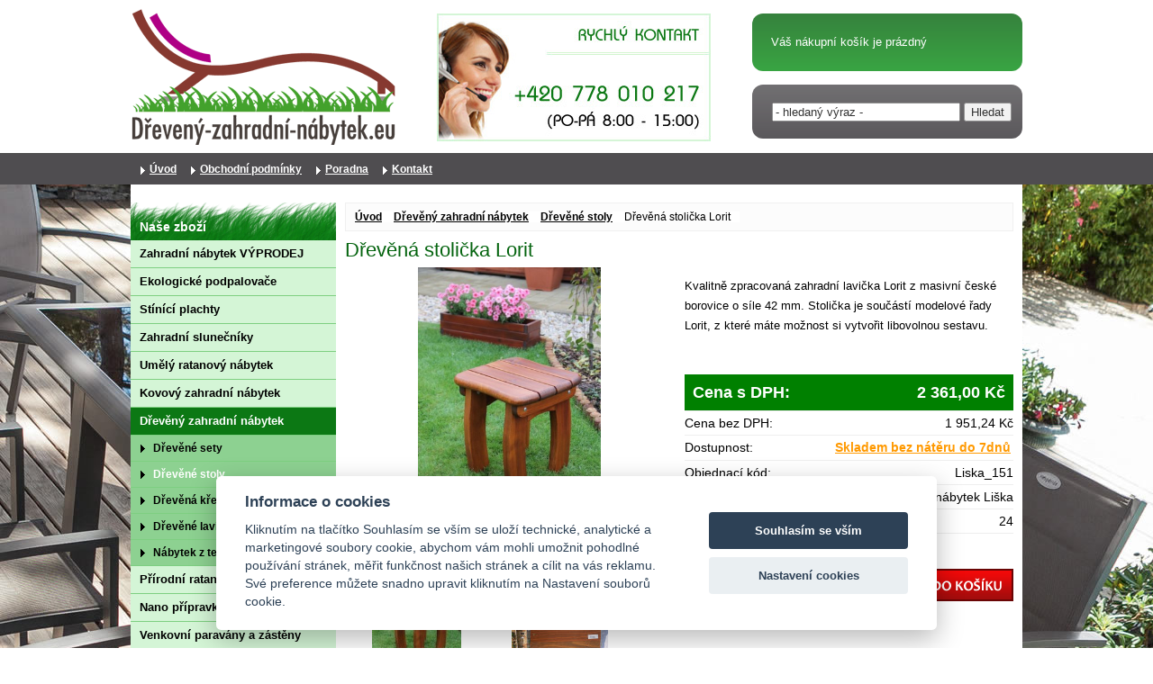

--- FILE ---
content_type: text/html; charset=UTF-8
request_url: https://dreveny-zahradni-nabytek.eu/drevena-stolicka-tiri
body_size: 8688
content:
<!DOCTYPE html PUBLIC "-//W3C//DTD XHTML 1.1//EN" "http://www.w3.org/TR/xhtml11/DTD/xhtml11.dtd">

<html xml:lang="cs" xmlns="http://www.w3.org/1999/xhtml">

<head>
  <title>Dřevěná stolička Lorit</title>
  <meta name="description" content="Kvalitně zpracovaná zahradní lavička Lorit z masivní české borovice o síle 42 mm. Stolička je součástí modelové řady Lorit, z které máte možnost si vytvořit libovolnou sestavu." />
  <meta name="keywords" content="" />
  <meta name="author" content="Intensive Builder" />
  <meta name="robots" content="all" />
  <meta property="og:title" content="Dřevěná stolička Lorit" />
  <meta property="og:url" content="https://dreveny-zahradni-nabytek.eu/drevena-stolicka-tiri" />
  <meta property="og:type" content="product" />
  <meta property="og:image" content="http://dreveny-zahradni-nabytek.eu/data/eshop/produkty_obrazky/300/drevena-stolicka-tiri[22254].jpg" />
  <meta http-equiv="Content-Language" content="cs" />
  <meta http-equiv="Content-Type" content="text/html; charset=utf-8" />
  <meta name="google-site-verification" content="1ZGe17qosnLnNvmICGhzYUclhwBVv76WBUpDSd3ow-U" />
  <link rel="stylesheet" href="/core/slick/slick.css" type="text/css" media="screen" />
  <link rel="stylesheet" href="/core/slick/slick-theme.css" type="text/css" media="screen" />
  <link rel="stylesheet" href="/css/style-1.css" type="text/css" media="screen" />
  <link rel="stylesheet" href="/css/design.css" type="text/css" media="screen" />
  <link rel="stylesheet" href="/css/print.css" type="text/css" media="print" />
  <link rel="stylesheet" href="/css/handheld.css" type="text/css" media="handheld" />
  <!--[if gte IE 5.5]>
    <link rel="stylesheet" href="/css/designIe5.css" type="text/css" media="screen" />
  <![endif]-->
  <!--[if IE 6]>
    <link rel="stylesheet" href="/css/designIe6.css" type="text/css" media="screen" />
  <![endif]-->
  <!--[if IE 7]>
    <link rel="stylesheet" href="/css/designIe7.css" type="text/css" media="screen" />
  <![endif]-->
  <script src="/core/js/jquery.min.js" type="text/javascript"></script>
  <script src="/core/js/jquery.ui.min.js" type="text/javascript"></script>
  <script src="/core/js/jquery.livequery.js" type="text/javascript"></script>
  <script src="/core/js/jquery.lightbox.pack.js" type="text/javascript"></script>
  <script src="/core/js/jquery.lazyload.min.js" type="text/javascript"></script>
  <script src="/core/slick/slick.min.js" type="text/javascript"></script>
  <script src="/core/js/cs/jquery.datepicker.js" type="text/javascript"></script>
  <script src="/core/js/cs/lang.js" type="text/javascript"></script>
  <script src="/core/js/web.js" type="text/javascript"></script>
  <script src="/component/eshop/js/cs/lang.js" type="text/javascript"></script>
  <script src="/custom/component/eshop/js/web.js" type="text/javascript"></script>
  <script>(function(w,d,s,l,i){w[l]=w[l]||[];w[l].push({'gtm.start':
  new Date().getTime(),event:'gtm.js'});var f=d.getElementsByTagName(s)[0],
  j=d.createElement(s),dl=l!='dataLayer'?'&l='+l:'';j.async=true;j.src=
  '//www.googletagmanager.com/gtm.js?id='+i+dl;f.parentNode.insertBefore(j,f);
  })(window,document,'script','dataLayer','GTM-MWXW5Q5');</script>
</head>

<body>
  <noscript><iframe src="//www.googletagmanager.com/ns.html?id=GTM-MWXW5Q5" height="0" width="0" style="display:none;visibility:hidden"></iframe></noscript>
  <div id="wrapper">
    <div id="content">
      <div id="main" class="tplEshopProdukt">
        <div id="mainCont">
      <div class="crumb">
        <label class="hidden">Drobečková navigace</label>
        <ul>
          <li>
            <a href="https://dreveny-zahradni-nabytek.eu/" title="Zahradní a interiérový nábytek">Úvod</a>
          </li>  
          <li>
            <a href="https://dreveny-zahradni-nabytek.eu/dreveny-zahradni-nabytek" title="Dřevěný zahradní nábytek">Dřevěný zahradní nábytek</a>
          </li>  
          <li>
            <a href="https://dreveny-zahradni-nabytek.eu/drevene-stoly" title="Dřevěné stoly">Dřevěné stoly</a>
          </li>  
          <li>
            <span title="Dřevěná stolička Lorit">Dřevěná stolička Lorit</span>
          </li>  
        </ul>
      </div>
      <h1>Dřevěná stolička Lorit</h1>
<div id="eshopProductDetail">
    <div id="productBasic">
        <div class="productLeft">
            <div class="image">
                                    <a class="lightBox" href="/data/eshop/produkty_obrazky/640/drevena-stolicka-tiri[22254].jpg" title="Dřevěná stolička TIRI">
                        <img id="mainImage" src="/data/eshop/produkty_obrazky/640/drevena-stolicka-tiri[22254].jpg" alt="[Obrázek: Dřevěná stolička TIRI" />
                    </a>
                            </div>
                            <div class="productSlider">
                    <div class="slick2">
                                                    <div>
                                <a class="productSlide lightBox" href="/data/eshop/produkty_obrazky/640/drevena-stolicka-tiri[22254].jpg" title="Dřevěná stolička TIRI">
                                    <img class="productSlideImage" src="/data/eshop/produkty_obrazky/150/drevena-stolicka-tiri[22254].jpg" alt="[Obrázek: Dřevěná stolička TIRI" />
                                </a>
                            </div>
                                                    <div>
                                <a class="productSlide lightBox" href="/data/eshop/produkty_obrazky/640/vzornik-barev[29439].jpg" title="Vzorník barev">
                                    <img class="productSlideImage" src="/data/eshop/produkty_obrazky/150/vzornik-barev[29439].jpg" alt="[Obrázek: Vzorník barev" />
                                </a>
                            </div>
                                            </div>
                </div>
               
            <div class="social">
                <div class="socialItem">
                    <script type="text/javascript" src="https://apis.google.com/js/plusone.js">{
                            lang:'cs'
                        }</script>
                    <g:plusone size="tall"></g:plusone>
                </div>
                <div class="socialItem">
                    <div id="fb-root"></div>
                    <script>(function (d, s, id) {
                            var js, fjs = d.getElementsByTagName(s)[0];
                            if (d.getElementById(id)) {
                                return;
                            }
                            js = d.createElement(s);
                            js.id = id;
                            js.src = "//connect.facebook.net/cs_CZ/all.js#xfbml=1";
                            fjs.parentNode.insertBefore(js, fjs);
                        }(document, 'script', 'facebook-jssdk'));</script>
                    <div class="fb-like" data-href="http://dreveny-zahradni-nabytek.eu/drevena-stolicka-tiri" data-send="false" data-layout="box_count" data-width="55" data-show-faces="false" data-action="recommend"></div>
                </div>
            </div>
        </div>
        <div class="productRight">
                            <div class="annot">
                    <p>Kvalitně zpracovaná zahradní lavička Lorit z masivní české borovice o síle 42 mm. Stolička je součástí modelové řady Lorit, z které máte možnost si vytvořit libovolnou sestavu.</p>                </div>
                        <p class="tags">
                            </p>
            <table class="prices">
                <tbody>
                    <tr>
                        <td class="priceLabelBig">Cena s DPH:</td>
                        <td class="priceBig">2&nbsp;361,00&nbsp;Kč</td>
                    </tr>
                    <tr>
                        <td class="priceLabel">Cena bez DPH:</td>
                        <td class="price">1&nbsp;951,24&nbsp;Kč</td>
                    </tr>
                                        <tr>
                        <td class="priceLabel">Dostupnost:</td>
                        <td class="availability"><span class="avail out avail-D001"><a class="help" title="" href="#">Skladem bez nátěru do 7dnů<span><span>Dodání bez nátěru do 7dnů. V případě povrchové úpravy je dodání do 2 týdnů.</span></span></a></span></td>
                    </tr>
                    <tr>
                        <td class="priceLabel">Objednací kód:</td>
                        <td class="price">Liska_151</td>
                    </tr>
                                        <tr>
                        <td class="priceLabel">Značka:</td>
                        <td class="price">Zahradní nábytek Liška</td>
                    </tr>  
                                      
                                            <tr>
                            <td class="priceLabel">Záruka:</td>
                            <td class="price"><span>24</span></td>
                        </tr>
                                    </tbody>
            </table>
            <div class="break"></div>
            <form class="product-type-choose" action="/do.html" method="get"><p><input type="hidden" name="module" value="eshop" /><input type="hidden" name="action" value="basket" /><input type="hidden" name="mode" value="add" /><input type="hidden" name="id" value="Liska_151" /><input class="buttonAdd" type="image" src="/img/buttons/cartAdd.gif" title="Vložit do košíku" /></p></form>        </div>
    </div>
        <div id="productComplete" class="tabs">
        <ul class="tabsNavi">
                            <li><a href="#productDetailFeat" title="Detailní informace">Detailní informace</a></li>
                            <li><a href="#productDetailRelated" title="Související položky">Související</a></li>
                    </ul>
                    <div id="productDetailFeat" class="tabsData">
                <h2>Detailní informace produktu Dřevěná stolička Lorit</h2>
                                <p>Rozměr stoličky:</p>
<ul>
    <li>délka sedáku 45 cm</li>
    <li>šířka sedáku 38 cm</li>
    <li>výška sedáku 46 cm</li>
</ul>
<p>Co obdržíte v rámci objednávky?</p>
<ul>
    <li>zahradní stoličku Lorit dodáváme v rozloženém stavu zabalenou v papírovém kartonu</li>
    <li>zahradní stolička Lorit je bez povrchové úpravy</li>
    <li>spojovací materiál a plánek na montáž</li>
    <li>návod na údržbu</li>
    <li>návod na povrchovou úpravu</li>
</ul>
<p>Příplatek za povrchovou úpravu je 40%.</p>
<p>Nátěr provádíme lazurou ADLER Lignovit lasur. Odstín nátěru lze vybrat ve fotogalerii produktu - vzornik barev (odstíny jsou orientační, každý monitor barvu může trošku změnit). Požadavek na nátěr nutno uvést do poznámky k objednávce.</p>                <p><a href="#productComplete" title="Nahoru k záložkám informací">Nahoru</a></p>
            </div>
                    <div id="productDetailRelated" class="tabsData">
                <h2>Související položky k Dřevěná stolička Lorit</h2>
                                                                        <div class="prodBox related top first">
              <h3>
                <a href="https://dreveny-zahradni-nabytek.eu/stoly/zahradni-stul-tiri" title="Zahradní stůl Lorit - jídelní stůl z masivu">
                  Zahradní dřevěný stůl Lorit                </a>
              </h3>
              <div class="img">
                <a href="https://dreveny-zahradni-nabytek.eu/stoly/zahradni-stul-tiri" title="Zahradní stůl Lorit - jídelní stůl z masivu">
                  <img src="/data/eshop/produkty_obrazky/150/zahradni-dreveny-stul-tiri[22209].jpg" alt="[Obrázek: Zahradní dřevěný stůl Lorit]" />
                </a>
              </div>
              <div class="prices">
                <span class="price"><span>5&nbsp;850,00&nbsp;Kč</span></span>
              </div>
              <form class="product-type-choose" action="/do.html" method="get"><p><input type="hidden" name="module" value="eshop" /><input type="hidden" name="action" value="basket" /><input type="hidden" name="mode" value="add" /><input type="hidden" name="id" value="Liska_126" /><input type="hidden" name="back" value="1" /><input class="buttonAdd" type="image" src="/img/buttons/cartAdd.gif" title="Vložit do košíku" /></p></form>            </div>
                                                        <div class="prodBox related top">
              <h3>
                <a href="https://dreveny-zahradni-nabytek.eu/drevene-lavice/zahradni-drevena-lavice-tiri" title="Zahradní dřevěná lavice s opěrkou Lorit">
                  Zahradní dřevěná lavice s opěrkou Lorit                </a>
              </h3>
              <div class="img">
                <a href="https://dreveny-zahradni-nabytek.eu/drevene-lavice/zahradni-drevena-lavice-tiri" title="Zahradní dřevěná lavice s opěrkou Lorit">
                  <img src="/data/eshop/produkty_obrazky/150/zahradni-drevena-lavice-s-operkou-tiri[22208].jpg" alt="[Obrázek: Zahradní dřevěná lavice s opěrkou Lorit]" />
                </a>
              </div>
              <div class="prices">
                <span class="price"><span>6&nbsp;099,00&nbsp;Kč</span></span>
              </div>
              <form class="product-type-choose" action="/do.html" method="get"><p><input type="hidden" name="module" value="eshop" /><input type="hidden" name="action" value="basket" /><input type="hidden" name="mode" value="add" /><input type="hidden" name="id" value="Liska_132" /><input type="hidden" name="back" value="1" /><input class="buttonAdd" type="image" src="/img/buttons/cartAdd.gif" title="Vložit do košíku" /></p></form>            </div>
                                                        <div class="prodBox related top last">
              <h3>
                <a href="https://dreveny-zahradni-nabytek.eu/masivni-lavice-tiri-bez-operky" title="Masivní lavice Lorit bez opěrky">
                  Masivní lavice Lorit bez opěrky                </a>
              </h3>
              <div class="img">
                <a href="https://dreveny-zahradni-nabytek.eu/masivni-lavice-tiri-bez-operky" title="Masivní lavice Lorit bez opěrky">
                  <img src="/data/eshop/produkty_obrazky/150/masivni-lavice-tiri-bez-operky[22252].jpg" alt="[Obrázek: Masivní lavice Lorit bez opěrky]" />
                </a>
              </div>
              <div class="prices">
                <span class="price"><span>4&nbsp;370,00&nbsp;Kč</span></span>
              </div>
              <form class="product-type-choose" action="/do.html" method="get"><p><input type="hidden" name="module" value="eshop" /><input type="hidden" name="action" value="basket" /><input type="hidden" name="mode" value="add" /><input type="hidden" name="id" value="Liska_140" /><input type="hidden" name="back" value="1" /><input class="buttonAdd" type="image" src="/img/buttons/cartAdd.gif" title="Vložit do košíku" /></p></form>            </div>
                                        <div class="break"></div>
                                                                        <div class="prodBox related first bottom">
              <h3>
                <a href="https://dreveny-zahradni-nabytek.eu/zidle/zahradni-zidle-tiri" title="Zahradní židle Lorit">
                  Zahradní dřevěná židle Lorit                </a>
              </h3>
              <div class="img">
                <a href="https://dreveny-zahradni-nabytek.eu/zidle/zahradni-zidle-tiri" title="Zahradní židle Lorit">
                  <img src="/data/eshop/produkty_obrazky/150/zahradni-drevena-zidle-tiri[22206].jpg" alt="[Obrázek: Zahradní dřevěná židle Lorit]" />
                </a>
              </div>
              <div class="prices">
                <span class="price"><span>3&nbsp;690,00&nbsp;Kč</span></span>
              </div>
              <form class="product-type-choose" action="/do.html" method="get"><p><input type="hidden" name="module" value="eshop" /><input type="hidden" name="action" value="basket" /><input type="hidden" name="mode" value="add" /><input type="hidden" name="id" value="Liska_143" /><input type="hidden" name="back" value="1" /><input class="buttonAdd" type="image" src="/img/buttons/cartAdd.gif" title="Vložit do košíku" /></p></form>            </div>
                                                        <div class="prodBox related bottom">
              <h3>
                <a href="https://dreveny-zahradni-nabytek.eu/sestavy/zahradni-nabytek-tiri-set-i" title="Zahradní nábytek LORIT - sestava nábytku I.">
                  Zahradní dřevěná sestava LORIT I                </a>
              </h3>
              <div class="img">
                <a href="https://dreveny-zahradni-nabytek.eu/sestavy/zahradni-nabytek-tiri-set-i" title="Zahradní nábytek LORIT - sestava nábytku I.">
                  <img src="/data/eshop/produkty_obrazky/150/zahradni-drevena-sestava-tiri-i[22210].jpg" alt="[Obrázek: Zahradní dřevěná sestava LORIT I]" />
                </a>
              </div>
              <div class="prices">
                <span class="price"><span>17&nbsp;990,00&nbsp;Kč</span></span>
              </div>
              <form class="product-type-choose" action="/do.html" method="get"><p><input type="hidden" name="module" value="eshop" /><input type="hidden" name="action" value="basket" /><input type="hidden" name="mode" value="add" /><input type="hidden" name="id" value="Liska_116" /><input type="hidden" name="back" value="1" /><input class="buttonAdd" type="image" src="/img/buttons/cartAdd.gif" title="Vložit do košíku" /></p></form>            </div>
                                                        <div class="prodBox related last bottom">
              <h3>
                <a href="https://dreveny-zahradni-nabytek.eu/sestavy/tiri-set-ii" title="Zahradní nábytek LORIT - dřevěný zahradní nábytek set II">
                  Zahradní dřevěná sestava LORIT II                </a>
              </h3>
              <div class="img">
                <a href="https://dreveny-zahradni-nabytek.eu/sestavy/tiri-set-ii" title="Zahradní nábytek LORIT - dřevěný zahradní nábytek set II">
                  <img src="/data/eshop/produkty_obrazky/150/zahradni-drevena-sestava-tiri-ii[22211].jpg" alt="[Obrázek: Zahradní dřevěná sestava LORIT II]" />
                </a>
              </div>
              <div class="prices">
                <span class="price"><span>22&nbsp;370,00&nbsp;Kč</span></span>
              </div>
              <form class="product-type-choose" action="/do.html" method="get"><p><input type="hidden" name="module" value="eshop" /><input type="hidden" name="action" value="basket" /><input type="hidden" name="mode" value="add" /><input type="hidden" name="id" value="Liska_104" /><input type="hidden" name="back" value="1" /><input class="buttonAdd" type="image" src="/img/buttons/cartAdd.gif" title="Vložit do košíku" /></p></form>            </div>
                                        <div class="break"></div>
                                <p><a href="#productComplete" title="Nahoru k záložkám informací">Nahoru</a></p>
            </div>
            </div>
            <div id="productDetailSets" class="tabsData">
            <h2>Akční sady s Dřevěná stolička Lorit</h2>
                                                            <div class="prodBox alternative top first bottom">
              <h3>
                <a href="https://dreveny-zahradni-nabytek.eu/sestavy/tiri-set-ii" title="Zahradní nábytek LORIT - dřevěný zahradní nábytek set II">
                  Zahradní dřevěná sestava LORIT II                </a>
              </h3>
              <div class="img">
                <a href="https://dreveny-zahradni-nabytek.eu/sestavy/tiri-set-ii" title="Zahradní nábytek LORIT - dřevěný zahradní nábytek set II">
                  <img src="/data/eshop/produkty_obrazky/150/zahradni-drevena-sestava-tiri-ii[22211].jpg" alt="[Obrázek: Zahradní dřevěná sestava LORIT II]" />
                </a>
              </div>
              <div class="prices">
                <span class="price"><span>22&nbsp;370,00&nbsp;Kč</span></span>
              </div>
              <form class="product-type-choose" action="/do.html" method="get"><p><input type="hidden" name="module" value="eshop" /><input type="hidden" name="action" value="basket" /><input type="hidden" name="mode" value="add" /><input type="hidden" name="id" value="Liska_104" /><input class="buttonAdd" type="image" src="/img/buttons/cartAdd.gif" title="Vložit do košíku" /></p></form>            </div>
                                <div class="break"></div>
                    </div>
    </div>

<p style="text-align: center;"><a href="https://dreveny-zahradni-nabytek.eu/nano-pripravky-impregnace?utm_source=dzn&amp;utm_medium=banner&amp;utm_campaign=nanodetail"><img src="/data/web/nanoochrana.jpg" alt="Nano ochrana textilu a dřeva" width="742" height="120" /></a></p>
        </div>
      </div>
      <div id="col1">
        <div id="col1Cont">
      <div id="eshopCatMenu" class="box">
        <div class="boxCont">
          <h2><strong>Naše zboží</strong></h2>
          <ul class="level0">
            <li>
              <a href="https://dreveny-zahradni-nabytek.eu/vyprodej" title="Zahradní nábytek výprodej">Zahradní nábytek VÝPRODEJ</a>
            </li>
            <li>
              <a href="https://dreveny-zahradni-nabytek.eu/ekologicke-podpalovace" title="Ekologické podpalovače">Ekologické podpalovače</a>
            </li>
            <li>
              <a href="https://dreveny-zahradni-nabytek.eu/stinici-plachty-na-terasu" title="Stínící plachty">Stínící plachty</a>
            </li>
            <li>
              <a href="https://dreveny-zahradni-nabytek.eu/zahradni-slunecniky" title="Zahradní slunečníky">Zahradní slunečníky</a>
            </li>
            <li>
              <a href="https://dreveny-zahradni-nabytek.eu/umely-ratan" title="Umělý ratanový nábytek">Umělý ratanový nábytek</a>
            </li>
            <li>
              <a href="https://dreveny-zahradni-nabytek.eu/kovovy-zahradni-nabytek" title="Kovový zahradní nábytek">Kovový zahradní nábytek</a>
            </li>
            <li class="active">
              <a href="https://dreveny-zahradni-nabytek.eu/dreveny-zahradni-nabytek" title="Dřevěný zahradní nábytek">Dřevěný zahradní nábytek</a>
              <ul class="level1">
                <li>
                  <a href="https://dreveny-zahradni-nabytek.eu/drevene-zahradni-sety" title="Dřevěné zahradní sety">Dřevěné sety</a>
                </li>
                <li class="active">
                  <a href="https://dreveny-zahradni-nabytek.eu/drevene-stoly" title="Dřevěné stoly">Dřevěné stoly</a>
                </li>
                <li>
                  <a href="https://dreveny-zahradni-nabytek.eu/drevena-kresla" title="Dřevěná křesla">Dřevěná křesla</a>
                </li>
                <li>
                  <a href="https://dreveny-zahradni-nabytek.eu/zahradni-drevene-lavice-z-masivu" title="Dřevěné zahradní lavice">Dřevěné lavice</a>
                </li>
                <li>
                  <a href="https://dreveny-zahradni-nabytek.eu/zahradni-nabytek-z-teaku" title="Nábytek z teaku">Nábytek z teaku</a>
                </li>
              </ul>
            </li>
            <li>
              <a href="https://dreveny-zahradni-nabytek.eu/ratanovy-nabytek-zahradu-terasu" title="Ratanový nábytek z přírodního ratanu">Přírodní ratanový nábytek</a>
            </li>
            <li>
              <a href="https://dreveny-zahradni-nabytek.eu/nano-pripravky-impregnace" title="Nano přípravky a impregnace">Nano přípravky a impregnace</a>
            </li>
            <li>
              <a href="https://dreveny-zahradni-nabytek.eu/venkovni-paravany-a-zasteny" title="Venkovní paravány a zástěny">Venkovní paravány a zástěny</a>
            </li>
            <li>
              <a href="https://dreveny-zahradni-nabytek.eu/houpacky" title="Zahradní houpačky">Zahradní houpačky</a>
            </li>
            <li>
              <a href="https://dreveny-zahradni-nabytek.eu/houpaci-site" title="Závěsné houpací sítě, hamaky">Houpací sítě, hamaky</a>
            </li>
            <li>
              <a href="https://dreveny-zahradni-nabytek.eu/sestavy" title="Zahradní sestavy">Zahradní sestavy</a>
            </li>
            <li>
              <a href="https://dreveny-zahradni-nabytek.eu/lehatka" title="Zahradní lehátka">Zahradní lehátka</a>
            </li>
            <li>
              <a href="https://dreveny-zahradni-nabytek.eu/zahradni-stoly" title="Zahradní stoly">Zahradní stoly</a>
            </li>
            <li>
              <a href="https://dreveny-zahradni-nabytek.eu/zidle" title="Zahradní židle">Zahradní židle</a>
            </li>
            <li>
              <a href="https://dreveny-zahradni-nabytek.eu/kresla" title="Zahradní křesla">Zahradní křesla</a>
            </li>
            <li>
              <a href="https://dreveny-zahradni-nabytek.eu/lavice" title="Zahradní lavice">Zahradní lavice</a>
            </li>
            <li>
              <a href="https://dreveny-zahradni-nabytek.eu/luxusni-nabytek" title="Luxusní moderní zahradní nábytek">Luxusní nábytek</a>
            </li>
            <li>
              <a href="https://dreveny-zahradni-nabytek.eu/polstry-na" title="Polstry na zahradní nábytek">Polstry na zahradní nábytek</a>
            </li>
            <li>
              <a href="https://dreveny-zahradni-nabytek.eu/boxy-na-polstry" title="Boxy na polstry">Boxy na polstry</a>
            </li>
            <li>
              <a href="https://dreveny-zahradni-nabytek.eu/zahradni-altany" title="Zahradní altány">Zahradní altány</a>
            </li>
            <li>
              <a href="https://dreveny-zahradni-nabytek.eu/balkonovy-nabytek-set" title="Balkónový nábytek (balkónový set)">Balkónový nábytek</a>
            </li>
            <li>
              <a href="https://dreveny-zahradni-nabytek.eu/pivni-sety-levne" title="Pivní sety levně">Pivní sety</a>
            </li>
            <li>
              <a href="https://dreveny-zahradni-nabytek.eu/grily" title="Zahradní grily - venkovní plynové grily">Zahradní grily</a>
            </li>
            <li>
              <a href="https://dreveny-zahradni-nabytek.eu/drevniky-na-uskladneni-dreva" title="Dřevníky na uskladnění dřeva">Dřevníky na dřevo</a>
            </li>
            <li>
              <a href="https://dreveny-zahradni-nabytek.eu/nabytek-do-restaurace" title="Nábytek do restaurace">Nábytek do restaurace</a>
            </li>
            <li>
              <a href="https://dreveny-zahradni-nabytek.eu/plastovy-nabytek" title="Plastový zahradní nábytek">Plastový nábytek</a>
            </li>
            <li>
              <a href="https://dreveny-zahradni-nabytek.eu/zahradni-lucerny" title="Zahradní lucerny">Zahradní lucerny</a>
            </li>
            <li>
              <a href="https://dreveny-zahradni-nabytek.eu/doplnky-na-zahradu" title="Zahradní doplňky">Zahradní doplňky</a>
            </li>
            <li>
              <a href="https://dreveny-zahradni-nabytek.eu/bytove-doplnky" title="Bytové doplňky">Bytové doplňky</a>
            </li>
          </ul>
        </div>
      </div>

<div style="text-align: center; margin: 20px 0px 0px 0px;"><img width="229" height="231" alt="Doprava zdarma" title="Doprava zdarma" src="/img/freeship.png" /></div>

<p style="text-align: center;"><a href="http://dreveny-zahradni-nabytek.eu/kontakty"><img src="/data/web/rychlykontakt2019.jpg" width="228" height="200" alt="" /></a></p>

<!-- <p style="text-align: center;"><a href="http://dreveny-zahradni-nabytek.eu/nakup-na-splatky-essox"><img src="/data/web/ESSOX_banner_UBR_200x350px.jpg" alt="Splátkový prodej Essox" width="200" height="350" /></a></p> -->

<div><a href="https://www.instagram.com/drevenyzahradninabytek.eu/"><img src="/data/web/instagram229.jpg" alt="Sleduj nás na Instagramu" width="229" height="229" /></a></div>

<div id="fb-root">&nbsp;</div>
<script>(function(d, s, id) {
  var js, fjs = d.getElementsByTagName(s)[0];
  if (d.getElementById(id)) return;
  js = d.createElement(s); js.id = id;
  js.src = "//connect.facebook.net/cs_CZ/all.js#xfbml=1";
  fjs.parentNode.insertBefore(js, fjs);
}(document, 'script', 'facebook-jssdk'));</script>
<div data-show-border="true" data-stream="false" data-header="true" data-show-faces="true" data-colorscheme="light" data-height="370" data-width="229" data-href="https://www.facebook.com/pages/N%C3%A1bytek-nejen-pro-Va%C5%A1i-zahradu/1420008741572519" class="fb-like-box">&nbsp;</div>


        </div>
      </div>
    </div>
    <div class="break"></div>
    <div id="head">
      <div id="headCont">
      <div class="logoBasketCont">
      <div class="logo">
        <a href="https://dreveny-zahradni-nabytek.eu/" title="Internetový obchod dreveny-zahradni-nabytek.eu">
          <img src="/img/logo.gif" alt="Dřevěný zahradní nábytek" />
        </a>
      </div>

<div class="toprychlykontakt"><img width="304" height="142" src="/data/web/rychlykontakttop2019.jpg" alt="" /></div>
      <div id="eshopMiniBasket" class="miniBasket">
        <div class="miniBasketCont">
          Váš nákupní košík je prázdný
        </div>
      </div>
      <div class="search">
        <h2 class="hidden">Vyhledávání</h2>
        <form id="searchForm" action="https://dreveny-zahradni-nabytek.eu/vyhledavani" method="get">
          <fieldset>
            <input class="query" type="text" name="q" value="- hledaný výraz -" title="vepište minimálně 3 znaky" />
            <input class="sub" type="submit" value="Hledat" />
          </fieldset>
        </form>
        <div id="searchResult"></div>
      </div>
        <div class="break"></div>
      </div>
      <div class="menuSearchCont">
      <div class="menu">
        <h2 class="hidden">Hlavní navigace</h2>
        <ul id="hlavni">
          <li>
            <a href="https://dreveny-zahradni-nabytek.eu/" title="Zahradní a interiérový nábytek" accesskey="U">Úvod</a>
          </li>
          <li>
            <a href="https://dreveny-zahradni-nabytek.eu/obchodni-podminky" title="Obchodní podmínky" accesskey="O">Obchodní podmínky</a>
          </li>
          <li>
            <a href="https://dreveny-zahradni-nabytek.eu/poradna" title="Poradna">Poradna</a>
          </li>
          <li>
            <a href="https://dreveny-zahradni-nabytek.eu/kontakty" title="Kontakt" accesskey="K">Kontakt</a>
          </li>
        </ul>
      </div>
        <div class="break"></div>
      </div>
      </div>
    </div>
    <div id="foot">
      <div id="footCont">

<p id="back-top">&nbsp;</p>
<ul>
    <li class="copyright">&copy; 2010 Dřevěný zahradní nábytek.eu</li>
    <li><a title="Mapa stránek" href="http://dreveny-zahradni-nabytek.eu/mapa-stranek">Mapa stránek</a></li>
    <li><a title="Výměna odkazů" href="http://dreveny-zahradni-nabytek.eu/partneri">Partneři</a></li>
</ul>
<ul>
    <li>Naše partnerské eshopy:</li>
    <li>Doporučujeme:</li>
    <li><a href="http://www.zahradnictviweiss.cz/">Zahradnictví WEISS s.r.o.</a></li>
    <li><a title="Ratanový nábytek, bambus, zahradní nábytek &ndash; www.ratanobchod.cz" href="http://www.ratanobchod.cz">Ratanový nábytek</a></li>
    <li><a title="Zahradní nábytek Bear County" href="http://www.nabytek-zahradni.cz/">Zahradní nábytek</a></li>
    <li><a title="Ratanový nábytek, zahradní nábytek" href="http://www.mkdekor.cz">Ratanový nábytek</a></li>
</ul>

<p>&nbsp;</p>
<script type="text/javascript">
$(document).ready(function(){

    // schovej #back-top
    $("#back-top").hide();
    
    // objev se #back-top
    $(function () {
        $(window).scroll(function () {
            if ($(this).scrollTop() > 800) {
                $('#back-top').fadeIn();
            } else {
                $('#back-top').fadeOut();
            }
        });

        // scroll body to 0px když kliknete
        $('#back-top a').click(function () {
            $('body,html').animate({
                scrollTop: 0
            }, 1200);
            return false;
        });
    });

});
</script>

<script type="text/plain" data-cookiecategory="tracking">
/* <![CDATA[ */
var seznam_retargeting_id = 32196;
/* ]]> */
</script> <script type="text/plain" cookie-consent="targeting" src="//c.imedia.cz/js/retargeting.js"></script>





<script src="https://cdn.jsdelivr.net/gh/orestbida/cookieconsent@v2.6.1/dist/cookieconsent.js" async="" defer=""></script>
<script>

    window.addEventListener('load', function () {

    var cookieconsent = initCookieConsent();
    cookieconsent.run({
        current_lang : 'en',
        page_scripts: true,
        
        autorun : true,                             
        delay : 0,
        autoclear_cookies : true,    
        
        theme_css : 'https://cdn.jsdelivr.net/gh/orestbida/cookieconsent@v2.6.1/dist/cookieconsent.css',

        gui_options: {
          consent_modal : {
              layout : 'cloud',               // box/cloud/bar 
              position : 'bottom center',     // bottom/top + left/right/center
              transition: 'slide'             // zoom/slide
          },
          settings_modal : {
              layout : 'box',                 // box/bar
              transition: 'slide',            // zoom/slide
            }
        },
        
        onAccept: function(cookies){                
        if(cookieconsent.allowedCategory('necessary')){
            var dataLayer = window.dataLayer || [];
            dataLayer.push({
            event:"CookieConsent",
            consentType:"necessary"
          });
        }
        
        
        if(cookieconsent.allowedCategory('tracking')){
            var dataLayer = window.dataLayer || [];
            dataLayer.push({
            event:"CookieConsent",
            consentType:"tracking"
          });
        }
        
        if(cookieconsent.allowedCategory('performance')){
            var dataLayer = window.dataLayer || [];
            dataLayer.push({
            event:"CookieConsent",
            consentType:"performance"
          });
        }
        
        
    },
  
        languages : {
               'cs' : {
                consent_modal : {
                    title :  "Informace o cookies",
                    description :  'Kliknutím na tlačítko Souhlasím se vším se uloží technické, analytické a marketingové soubory cookie, abychom vám mohli umožnit pohodlné používání stránek, měřit funkčnost našich stránek a cílit na vás reklamu. Své preference můžete snadno upravit kliknutím na Nastavení souborů cookie.',
                    primary_btn: {
                        text: 'Souhlasím se vším',
                        role: 'accept_all'  //'accept_selected' or 'accept_all'
                    },
                    secondary_btn: {
                        text : 'Nastavení cookies',
                        role : 'settings'   //'settings' or 'accept_necessary'
                    }
                },
                settings_modal : {
                    title : 'Nastavení cookies',
                    save_settings_btn : "Uložit nastavení",
                    accept_all_btn : "Souhlasím se vším",
                    close_btn_label: "Zavřít",  
                  cookie_table_headers : [
                    {col1: "Cookie" }, 
                    {col2: "Popis" }, 

                ],
                    blocks : [
                        {
                            title : "Používáme cookies",
                            description: 'Soubory cookie používáme k analýze údajů o našich návštěvnících, ke zlepšení našich webových stránek, zobrazení personalizovaného obsahu a k tomu, abychom vám poskytli skvělý zážitek z webu. Používáním tohoto webu s tímto používáním souhlasíte.',
                        },{
                            title : "Technické cookies",
                            description: 'Tyto soubory cookie jsou nezbytné pro fungování webových stránek, není tedy možné je zakázat. Obvykle se nastavují v reakci na akci, kterou na webu sami provedete, jako je nastavení zabezpečení, přihlášení a vyplňování formulářů. Svůj prohlížeč můžete nastavit tak, aby blokoval soubory cookie nebo o nich zasílal upozornění. Mějte na paměti, že některé stránky nebudou bez těchto souborů fungovat. Tyto soubory cookie neukládají žádné informace, které lze přiřadit konkrétní osobě. Tyto soubory cookie můžeme nastavit my nebo poskytovatelé třetích stran, jejichž služby na webu využíváme. Tyto soubory cookie neukládají žádné informace, které lze přiřadit konkrétní osobě.',
                            toggle : {
                                value : 'necessary',
                                enabled : true,
                                readonly: true
                            },
                            cookie_table: [
                            {
                                col1: 'cc_cookie',
                                col2: 'Vaše nastavení cookies z tohoto dialogu'
                            }
                              ]
                        },{
                            title : "Analytické cookies",
                            description: 'Tyto soubory cookie se používají ke zlepšení fungování webových stránek. Umožňují nám rozpoznat a sledovat počet návštěvníků a sledovat, jak návštěvníci web používají. Pomáhají nám zlepšovat způsob, jakým webové stránky fungují, například tím, že uživatelům umožňují snadno najít to, co hledají. Tyto soubory cookie neshromažďují informace, které by vás mohly identifikovat. Pomocí těchto nástrojů analyzujeme a pravidelně zlepšujeme funkčnost našich webových stránek. Získané statistiky můžeme využít ke zlepšení uživatelského komfortu a k tomu, aby byla návštěva Webu pro vás jako uživatele zajímavější.',
                            toggle : {
                                value : 'performance',
                                enabled : false,
                                readonly: false
                            },
                            cookie_table: [
                            {
                                col1: '_ga/_ga*, _gid',
                                col2: 'Google Analytics - ukládá a počítá počet zobrazení stránek a chování webu',
                            },
                                                        {
                                col1: '_gcl_au',
                                col2: 'Google Tag Manager - propojení konverzí',
                            },
                                                        {
                                col1: 'permId, p##*, pc##*',
                                col2: 'Incomaker - ukládá a počítá zobrazení stránek a konverze',
                            }
                        ]
                        },{
                            title : "Marketingové cookies",
                            description: 'Používají se ke sledování preferencí webu uživatele za účelem cílení reklamy, tj. zobrazování marketingových a reklamních sdělení (i na stránkách třetích stran), které mohou návštěvníka webu zajímat, v souladu s těmito preferencemi. Marketingové cookies využívají nástroje externích společností. Tyto marketingové soubory cookie budou použity pouze s vaším souhlasem.',
                            toggle : {
                                value : 'tracking',
                                enabled : false,
                                readonly: false
                            },
                          cookie_table: [
                            {
                                col1: '_fbp',
                                col2: 'Facebook Pixel -  zobrazování reklam a předávání informací do Facebooku',
                            },
                        ]
                        }
                    ]
                }
            }
            
        }
    });
    
    if(!cookieconsent.validCookie('cc_cookie')){
          var dataLayer = window.dataLayer || [];
            dataLayer.push({
            event:"CookieConsent",
            consentType:"empty"
    });
    
    
    }
   }); 
</script> 
      </div>
    </div>

  </div>

  <div class="hidden">
    <script type="text/plain" data-cookiecategory="performance" src="https://ssl.google-analytics.com/ga.js"></script>
    <script type="text/plain" data-cookiecategory="performance">
      try 
      {
        var pageTracker = _gat._getTracker("UA-3779042-18");
      } catch(err) {}
    </script>
    <script type="text/plain" data-cookiecategory="performance" src="/core/js/ga.js"></script>
    <script type="text/plain" data-cookiecategory="performance">
      try 
      {
        pageTracker._setDomainName(".dreveny-zahradni-nabytek.eu");
        pageTracker._setAllowHash(false);
        pageTracker._setAllowLinker(true);
        pageTracker._trackPageview();
      } catch(err) {}
    </script>
  </div>
  
<script type="text/plain" data-cookiecategory="performance">
//<![CDATA[
var _hwq = _hwq || [];
    _hwq.push(['setKey', '643DB5E0306511DB59F11F7041BAD4E6']);_hwq.push(['setTopPos', '70']);_hwq.push(['showWidget', '22']);(function() {
    var ho = document.createElement('script'); ho.type = 'text/javascript'; ho.async = true;
    ho.src = ('https:' == document.location.protocol ? 'https://ssl' : 'http://www') + '.heureka.cz/direct/i/gjs.php?n=wdgt&sak=643DB5E0306511DB59F11F7041BAD4E6';
    var s = document.getElementsByTagName('script')[0]; s.parentNode.insertBefore(ho, s);
})();
//]]>
</script>


</body>

</html>


--- FILE ---
content_type: text/html; charset=utf-8
request_url: https://accounts.google.com/o/oauth2/postmessageRelay?parent=https%3A%2F%2Fdreveny-zahradni-nabytek.eu&jsh=m%3B%2F_%2Fscs%2Fabc-static%2F_%2Fjs%2Fk%3Dgapi.lb.en.OE6tiwO4KJo.O%2Fd%3D1%2Frs%3DAHpOoo_Itz6IAL6GO-n8kgAepm47TBsg1Q%2Fm%3D__features__
body_size: 164
content:
<!DOCTYPE html><html><head><title></title><meta http-equiv="content-type" content="text/html; charset=utf-8"><meta http-equiv="X-UA-Compatible" content="IE=edge"><meta name="viewport" content="width=device-width, initial-scale=1, minimum-scale=1, maximum-scale=1, user-scalable=0"><script src='https://ssl.gstatic.com/accounts/o/2580342461-postmessagerelay.js' nonce="XD8AvKzBIDPcn1PNW6j7xg"></script></head><body><script type="text/javascript" src="https://apis.google.com/js/rpc:shindig_random.js?onload=init" nonce="XD8AvKzBIDPcn1PNW6j7xg"></script></body></html>

--- FILE ---
content_type: text/css
request_url: https://dreveny-zahradni-nabytek.eu/css/style-1.css
body_size: 11289
content:
/* JQuery CSS */

/* Layout helpers
----------------------------------*/
.ui-helper-hidden { display: none; }
.ui-helper-hidden-accessible { position: absolute; left: -99999999px; }
.ui-helper-reset { margin: 0; padding: 0; border: 0; outline: 0; line-height: 1.3; text-decoration: none; font-size: 100%; list-style: none; }
.ui-helper-clearfix:after { content: "."; display: block; height: 0; clear: both; visibility: hidden; }
.ui-helper-clearfix { display: inline-block; }
/* required comment for clearfix to work in Opera \*/
* html .ui-helper-clearfix { height:1%; }
.ui-helper-clearfix { display:block; }
/* end clearfix */
.ui-helper-zfix { width: 100%; height: 100%; top: 0; left: 0; position: absolute; opacity: 0; filter:Alpha(Opacity=0); }

/* Interaction Cues
----------------------------------*/
.ui-state-disabled { cursor: default !important; }

/* Icons
----------------------------------*/

/* states and images */
.ui-icon { display: block; text-indent: -99999px; overflow: hidden; background-repeat: no-repeat; }

/* Misc visuals
----------------------------------*/

/* Overlays */
.ui-widget-overlay { position: absolute; top: 0; left: 0; width: 100%; height: 100%; }

/*
* jQuery UI CSS Framework
* Copyright (c) 2009 AUTHORS.txt (http://jqueryui.com/about)
* Dual licensed under the MIT (MIT-LICENSE.txt) and GPL (GPL-LICENSE.txt) licenses.
* To view and modify this theme, visit http://jqueryui.com/themeroller/?ffDefault=Trebuchet%20MS,%20Tahoma,%20Verdana,%20Arial,%20sans-serif&fwDefault=bold&fsDefault=1.1em&cornerRadius=4px&bgColorHeader=f6a828&bgTextureHeader=12_gloss_wave.png&bgImgOpacityHeader=35&borderColorHeader=e78f08&fcHeader=ffffff&iconColorHeader=ffffff&bgColorContent=eeeeee&bgTextureContent=03_highlight_soft.png&bgImgOpacityContent=100&borderColorContent=dddddd&fcContent=333333&iconColorContent=222222&bgColorDefault=f6f6f6&bgTextureDefault=02_glass.png&bgImgOpacityDefault=100&borderColorDefault=cccccc&fcDefault=1c94c4&iconColorDefault=ef8c08&bgColorHover=fdf5ce&bgTextureHover=02_glass.png&bgImgOpacityHover=100&borderColorHover=fbcb09&fcHover=c77405&iconColorHover=ef8c08&bgColorActive=ffffff&bgTextureActive=02_glass.png&bgImgOpacityActive=65&borderColorActive=fbd850&fcActive=eb8f00&iconColorActive=ef8c08&bgColorHighlight=ffe45c&bgTextureHighlight=03_highlight_soft.png&bgImgOpacityHighlight=75&borderColorHighlight=fed22f&fcHighlight=363636&iconColorHighlight=228ef1&bgColorError=b81900&bgTextureError=08_diagonals_thick.png&bgImgOpacityError=18&borderColorError=cd0a0a&fcError=ffffff&iconColorError=ffd27a&bgColorOverlay=666666&bgTextureOverlay=08_diagonals_thick.png&bgImgOpacityOverlay=20&opacityOverlay=50&bgColorShadow=000000&bgTextureShadow=01_flat.png&bgImgOpacityShadow=10&opacityShadow=20&thicknessShadow=5px&offsetTopShadow=-5px&offsetLeftShadow=-5px&cornerRadiusShadow=5px
*/

/* Component containers
----------------------------------*/
.ui-widget { font-family: Trebuchet MS, Tahoma, Verdana, Arial, sans-serif; font-size: 1.1em; }
.ui-widget input, .ui-widget select, .ui-widget textarea, .ui-widget button { font-family: Trebuchet MS, Tahoma, Verdana, Arial, sans-serif; font-size: 1em; }
.ui-widget-content { border: 1px solid #dddddd; background: #eeeeee url(/core/skin/default/img/ui-bg_highlight-soft_100_eeeeee_1x100.png) 50% top repeat-x; color: #333333; }
.ui-widget-content a { color: #333333; }
.ui-widget-header { border: 1px solid #e78f08; background: #f6a828 url(/core/skin/default/img/ui-bg_gloss-wave_35_f6a828_500x100.png) 50% 50% repeat-x; color: #ffffff; font-weight: bold; }
.ui-widget-header a { color: #ffffff; }

/* Interaction states
----------------------------------*/
.ui-state-default, .ui-widget-content .ui-state-default { border: 1px solid #cccccc; background: #f6f6f6 url(/core/skin/default/img/ui-bg_glass_100_f6f6f6_1x400.png) 50% 50% repeat-x; font-weight: bold; color: #1c94c4; outline: none; }
.ui-state-default a, .ui-state-default a:link, .ui-state-default a:visited { color: #1c94c4; text-decoration: none; outline: none; }
.ui-state-hover, .ui-widget-content .ui-state-hover, .ui-state-focus, .ui-widget-content .ui-state-focus { border: 1px solid #fbcb09; background: #fdf5ce url(/core/skin/default/img/ui-bg_glass_100_fdf5ce_1x400.png) 50% 50% repeat-x; font-weight: bold; color: #c77405; outline: none; }
.ui-state-hover a, .ui-state-hover a:hover { color: #c77405; text-decoration: none; outline: none; }
.ui-state-active, .ui-widget-content .ui-state-active { border: 1px solid #fbd850; background: #ffffff url(/core/skin/default/img/ui-bg_glass_65_ffffff_1x400.png) 50% 50% repeat-x; font-weight: bold; color: #eb8f00; outline: none; }
.ui-state-active a, .ui-state-active a:link, .ui-state-active a:visited { color: #eb8f00; outline: none; text-decoration: none; }

/* Interaction Cues
----------------------------------*/
.ui-state-highlight, .ui-widget-content .ui-state-highlight {border: 1px solid #fed22f; background: #ffe45c url(/core/skin/default/img/ui-bg_highlight-soft_75_ffe45c_1x100.png) 50% top repeat-x; color: #363636; }
.ui-state-highlight a, .ui-widget-content .ui-state-highlight a { color: #363636; }
.ui-state-error, .ui-widget-content .ui-state-error {border: 1px solid #cd0a0a; background: #b81900 url(/core/skin/default/img/ui-bg_diagonals-thick_18_b81900_40x40.png) 50% 50% repeat; color: #ffffff; }
.ui-state-error a, .ui-widget-content .ui-state-error a { color: #ffffff; }
.ui-state-error-text, .ui-widget-content .ui-state-error-text { color: #ffffff; }
.ui-state-disabled, .ui-widget-content .ui-state-disabled { opacity: .35; filter:Alpha(Opacity=35); background-image: none; }
.ui-priority-primary, .ui-widget-content .ui-priority-primary { font-weight: bold; }
.ui-priority-secondary, .ui-widget-content .ui-priority-secondary { opacity: .7; filter:Alpha(Opacity=70); font-weight: normal; }

/* Icons
----------------------------------*/

/* states and images */
.ui-icon { width: 16px; height: 16px; background-image: url(/core/skin/default/img/ui-icons_222222_256x240.png); }
.ui-widget-content .ui-icon {background-image: url(/core/skin/default/img/ui-icons_222222_256x240.png); }
.ui-widget-header .ui-icon {background-image: url(/core/skin/default/img/ui-icons_ffffff_256x240.png); }
.ui-state-default .ui-icon { background-image: url(/core/skin/default/img/ui-icons_ef8c08_256x240.png); }
.ui-state-hover .ui-icon, .ui-state-focus .ui-icon {background-image: url(/core/skin/default/img/ui-icons_ef8c08_256x240.png); }
.ui-state-active .ui-icon {background-image: url(/core/skin/default/img/ui-icons_ef8c08_256x240.png); }
.ui-state-highlight .ui-icon {background-image: url(/core/skin/default/img/ui-icons_228ef1_256x240.png); }
.ui-state-error .ui-icon, .ui-state-error-text .ui-icon {background-image: url(/core/skin/default/img/ui-icons_ffd27a_256x240.png); }

/* positioning */
.ui-icon-carat-1-n { background-position: 0 0; }
.ui-icon-carat-1-ne { background-position: -16px 0; }
.ui-icon-carat-1-e { background-position: -32px 0; }
.ui-icon-carat-1-se { background-position: -48px 0; }
.ui-icon-carat-1-s { background-position: -64px 0; }
.ui-icon-carat-1-sw { background-position: -80px 0; }
.ui-icon-carat-1-w { background-position: -96px 0; }
.ui-icon-carat-1-nw { background-position: -112px 0; }
.ui-icon-carat-2-n-s { background-position: -128px 0; }
.ui-icon-carat-2-e-w { background-position: -144px 0; }
.ui-icon-triangle-1-n { background-position: 0 -16px; }
.ui-icon-triangle-1-ne { background-position: -16px -16px; }
.ui-icon-triangle-1-e { background-position: -32px -16px; }
.ui-icon-triangle-1-se { background-position: -48px -16px; }
.ui-icon-triangle-1-s { background-position: -64px -16px; }
.ui-icon-triangle-1-sw { background-position: -80px -16px; }
.ui-icon-triangle-1-w { background-position: -96px -16px; }
.ui-icon-triangle-1-nw { background-position: -112px -16px; }
.ui-icon-triangle-2-n-s { background-position: -128px -16px; }
.ui-icon-triangle-2-e-w { background-position: -144px -16px; }
.ui-icon-arrow-1-n { background-position: 0 -32px; }
.ui-icon-arrow-1-ne { background-position: -16px -32px; }
.ui-icon-arrow-1-e { background-position: -32px -32px; }
.ui-icon-arrow-1-se { background-position: -48px -32px; }
.ui-icon-arrow-1-s { background-position: -64px -32px; }
.ui-icon-arrow-1-sw { background-position: -80px -32px; }
.ui-icon-arrow-1-w { background-position: -96px -32px; }
.ui-icon-arrow-1-nw { background-position: -112px -32px; }
.ui-icon-arrow-2-n-s { background-position: -128px -32px; }
.ui-icon-arrow-2-ne-sw { background-position: -144px -32px; }
.ui-icon-arrow-2-e-w { background-position: -160px -32px; }
.ui-icon-arrow-2-se-nw { background-position: -176px -32px; }
.ui-icon-arrowstop-1-n { background-position: -192px -32px; }
.ui-icon-arrowstop-1-e { background-position: -208px -32px; }
.ui-icon-arrowstop-1-s { background-position: -224px -32px; }
.ui-icon-arrowstop-1-w { background-position: -240px -32px; }
.ui-icon-arrowthick-1-n { background-position: 0 -48px; }
.ui-icon-arrowthick-1-ne { background-position: -16px -48px; }
.ui-icon-arrowthick-1-e { background-position: -32px -48px; }
.ui-icon-arrowthick-1-se { background-position: -48px -48px; }
.ui-icon-arrowthick-1-s { background-position: -64px -48px; }
.ui-icon-arrowthick-1-sw { background-position: -80px -48px; }
.ui-icon-arrowthick-1-w { background-position: -96px -48px; }
.ui-icon-arrowthick-1-nw { background-position: -112px -48px; }
.ui-icon-arrowthick-2-n-s { background-position: -128px -48px; }
.ui-icon-arrowthick-2-ne-sw { background-position: -144px -48px; }
.ui-icon-arrowthick-2-e-w { background-position: -160px -48px; }
.ui-icon-arrowthick-2-se-nw { background-position: -176px -48px; }
.ui-icon-arrowthickstop-1-n { background-position: -192px -48px; }
.ui-icon-arrowthickstop-1-e { background-position: -208px -48px; }
.ui-icon-arrowthickstop-1-s { background-position: -224px -48px; }
.ui-icon-arrowthickstop-1-w { background-position: -240px -48px; }
.ui-icon-arrowreturnthick-1-w { background-position: 0 -64px; }
.ui-icon-arrowreturnthick-1-n { background-position: -16px -64px; }
.ui-icon-arrowreturnthick-1-e { background-position: -32px -64px; }
.ui-icon-arrowreturnthick-1-s { background-position: -48px -64px; }
.ui-icon-arrowreturn-1-w { background-position: -64px -64px; }
.ui-icon-arrowreturn-1-n { background-position: -80px -64px; }
.ui-icon-arrowreturn-1-e { background-position: -96px -64px; }
.ui-icon-arrowreturn-1-s { background-position: -112px -64px; }
.ui-icon-arrowrefresh-1-w { background-position: -128px -64px; }
.ui-icon-arrowrefresh-1-n { background-position: -144px -64px; }
.ui-icon-arrowrefresh-1-e { background-position: -160px -64px; }
.ui-icon-arrowrefresh-1-s { background-position: -176px -64px; }
.ui-icon-arrow-4 { background-position: 0 -80px; }
.ui-icon-arrow-4-diag { background-position: -16px -80px; }
.ui-icon-extlink { background-position: -32px -80px; }
.ui-icon-newwin { background-position: -48px -80px; }
.ui-icon-refresh { background-position: -64px -80px; }
.ui-icon-shuffle { background-position: -80px -80px; }
.ui-icon-transfer-e-w { background-position: -96px -80px; }
.ui-icon-transferthick-e-w { background-position: -112px -80px; }
.ui-icon-folder-collapsed { background-position: 0 -96px; }
.ui-icon-folder-open { background-position: -16px -96px; }
.ui-icon-document { background-position: -32px -96px; }
.ui-icon-document-b { background-position: -48px -96px; }
.ui-icon-note { background-position: -64px -96px; }
.ui-icon-mail-closed { background-position: -80px -96px; }
.ui-icon-mail-open { background-position: -96px -96px; }
.ui-icon-suitcase { background-position: -112px -96px; }
.ui-icon-comment { background-position: -128px -96px; }
.ui-icon-person { background-position: -144px -96px; }
.ui-icon-print { background-position: -160px -96px; }
.ui-icon-trash { background-position: -176px -96px; }
.ui-icon-locked { background-position: -192px -96px; }
.ui-icon-unlocked { background-position: -208px -96px; }
.ui-icon-bookmark { background-position: -224px -96px; }
.ui-icon-tag { background-position: -240px -96px; }
.ui-icon-home { background-position: 0 -112px; }
.ui-icon-flag { background-position: -16px -112px; }
.ui-icon-calendar { background-position: -32px -112px; }
.ui-icon-cart { background-position: -48px -112px; }
.ui-icon-pencil { background-position: -64px -112px; }
.ui-icon-clock { background-position: -80px -112px; }
.ui-icon-disk { background-position: -96px -112px; }
.ui-icon-calculator { background-position: -112px -112px; }
.ui-icon-zoomin { background-position: -128px -112px; }
.ui-icon-zoomout { background-position: -144px -112px; }
.ui-icon-search { background-position: -160px -112px; }
.ui-icon-wrench { background-position: -176px -112px; }
.ui-icon-gear { background-position: -192px -112px; }
.ui-icon-heart { background-position: -208px -112px; }
.ui-icon-star { background-position: -224px -112px; }
.ui-icon-link { background-position: -240px -112px; }
.ui-icon-cancel { background-position: 0 -128px; }
.ui-icon-plus { background-position: -16px -128px; }
.ui-icon-plusthick { background-position: -32px -128px; }
.ui-icon-minus { background-position: -48px -128px; }
.ui-icon-minusthick { background-position: -64px -128px; }
.ui-icon-close { background-position: -80px -128px; }
.ui-icon-closethick { background-position: -96px -128px; }
.ui-icon-key { background-position: -112px -128px; }
.ui-icon-lightbulb { background-position: -128px -128px; }
.ui-icon-scissors { background-position: -144px -128px; }
.ui-icon-clipboard { background-position: -160px -128px; }
.ui-icon-copy { background-position: -176px -128px; }
.ui-icon-contact { background-position: -192px -128px; }
.ui-icon-image { background-position: -208px -128px; }
.ui-icon-video { background-position: -224px -128px; }
.ui-icon-script { background-position: -240px -128px; }
.ui-icon-alert { background-position: 0 -144px; }
.ui-icon-info { background-position: -16px -144px; }
.ui-icon-notice { background-position: -32px -144px; }
.ui-icon-help { background-position: -48px -144px; }
.ui-icon-check { background-position: -64px -144px; }
.ui-icon-bullet { background-position: -80px -144px; }
.ui-icon-radio-off { background-position: -96px -144px; }
.ui-icon-radio-on { background-position: -112px -144px; }
.ui-icon-pin-w { background-position: -128px -144px; }
.ui-icon-pin-s { background-position: -144px -144px; }
.ui-icon-play { background-position: 0 -160px; }
.ui-icon-pause { background-position: -16px -160px; }
.ui-icon-seek-next { background-position: -32px -160px; }
.ui-icon-seek-prev { background-position: -48px -160px; }
.ui-icon-seek-end { background-position: -64px -160px; }
.ui-icon-seek-first { background-position: -80px -160px; }
.ui-icon-stop { background-position: -96px -160px; }
.ui-icon-eject { background-position: -112px -160px; }
.ui-icon-volume-off { background-position: -128px -160px; }
.ui-icon-volume-on { background-position: -144px -160px; }
.ui-icon-power { background-position: 0 -176px; }
.ui-icon-signal-diag { background-position: -16px -176px; }
.ui-icon-signal { background-position: -32px -176px; }
.ui-icon-battery-0 { background-position: -48px -176px; }
.ui-icon-battery-1 { background-position: -64px -176px; }
.ui-icon-battery-2 { background-position: -80px -176px; }
.ui-icon-battery-3 { background-position: -96px -176px; }
.ui-icon-circle-plus { background-position: 0 -192px; }
.ui-icon-circle-minus { background-position: -16px -192px; }
.ui-icon-circle-close { background-position: -32px -192px; }
.ui-icon-circle-triangle-e { background-position: -48px -192px; }
.ui-icon-circle-triangle-s { background-position: -64px -192px; }
.ui-icon-circle-triangle-w { background-position: -80px -192px; }
.ui-icon-circle-triangle-n { background-position: -96px -192px; }
.ui-icon-circle-arrow-e { background-position: -112px -192px; }
.ui-icon-circle-arrow-s { background-position: -128px -192px; }
.ui-icon-circle-arrow-w { background-position: -144px -192px; }
.ui-icon-circle-arrow-n { background-position: -160px -192px; }
.ui-icon-circle-zoomin { background-position: -176px -192px; }
.ui-icon-circle-zoomout { background-position: -192px -192px; }
.ui-icon-circle-check { background-position: -208px -192px; }
.ui-icon-circlesmall-plus { background-position: 0 -208px; }
.ui-icon-circlesmall-minus { background-position: -16px -208px; }
.ui-icon-circlesmall-close { background-position: -32px -208px; }
.ui-icon-squaresmall-plus { background-position: -48px -208px; }
.ui-icon-squaresmall-minus { background-position: -64px -208px; }
.ui-icon-squaresmall-close { background-position: -80px -208px; }
.ui-icon-grip-dotted-vertical { background-position: 0 -224px; }
.ui-icon-grip-dotted-horizontal { background-position: -16px -224px; }
.ui-icon-grip-solid-vertical { background-position: -32px -224px; }
.ui-icon-grip-solid-horizontal { background-position: -48px -224px; }
.ui-icon-gripsmall-diagonal-se { background-position: -64px -224px; }
.ui-icon-grip-diagonal-se { background-position: -80px -224px; }

/* Misc visuals
----------------------------------*/

/* Corner radius */
.ui-corner-tl { -moz-border-radius-topleft: 4px; -webkit-border-top-left-radius: 4px; }
.ui-corner-tr { -moz-border-radius-topright: 4px; -webkit-border-top-right-radius: 4px; }
.ui-corner-bl { -moz-border-radius-bottomleft: 4px; -webkit-border-bottom-left-radius: 4px; }
.ui-corner-br { -moz-border-radius-bottomright: 4px; -webkit-border-bottom-right-radius: 4px; }
.ui-corner-top { -moz-border-radius-topleft: 4px; -webkit-border-top-left-radius: 4px; -moz-border-radius-topright: 4px; -webkit-border-top-right-radius: 4px; }
.ui-corner-bottom { -moz-border-radius-bottomleft: 4px; -webkit-border-bottom-left-radius: 4px; -moz-border-radius-bottomright: 4px; -webkit-border-bottom-right-radius: 4px; }
.ui-corner-right {  -moz-border-radius-topright: 4px; -webkit-border-top-right-radius: 4px; -moz-border-radius-bottomright: 4px; -webkit-border-bottom-right-radius: 4px; }
.ui-corner-left { -moz-border-radius-topleft: 4px; -webkit-border-top-left-radius: 4px; -moz-border-radius-bottomleft: 4px; -webkit-border-bottom-left-radius: 4px; }
.ui-corner-all { -moz-border-radius: 4px; -webkit-border-radius: 4px; }

/* Overlays */
.ui-widget-overlay { background: #666666 url(/core/skin/default/img/ui-bg_diagonals-thick_20_666666_40x40.png) 50% 50% repeat; opacity: .50;filter:Alpha(Opacity=50); }
.ui-widget-shadow { margin: -5px 0 0 -5px; padding: 5px; background: #000000 url(/core/skin/default/img/ui-bg_flat_10_000000_40x100.png) 50% 50% repeat-x; opacity: .20;filter:Alpha(Opacity=20); -moz-border-radius: 5px; -webkit-border-radius: 5px; }/* Accordion
----------------------------------*/
.ui-accordion .ui-accordion-header { cursor: pointer; position: relative; margin-top: 1px; zoom: 1; }
.ui-accordion .ui-accordion-li-fix { display: inline; }
.ui-accordion .ui-accordion-header-active { border-bottom: 0 !important; }
.ui-accordion .ui-accordion-header a { display: block; font-size: 1em; padding: .5em .5em .5em 2.2em; }
.ui-accordion .ui-accordion-header .ui-icon { position: absolute; left: .5em; top: 50%; margin-top: -8px; }
.ui-accordion .ui-accordion-content { padding: 1em 2.2em; border-top: 0; margin-top: -2px; position: relative; top: 1px; margin-bottom: 2px; overflow: auto; display: none; }
.ui-accordion .ui-accordion-content-active { display: block; }/* Datepicker
----------------------------------*/
.ui-datepicker { width: 17em; padding: .2em .2em 0; }
.ui-datepicker .ui-datepicker-header { position:relative; padding:.2em 0; }
.ui-datepicker .ui-datepicker-prev, .ui-datepicker .ui-datepicker-next { position:absolute; top: 2px; width: 1.8em; height: 1.8em; }
.ui-datepicker .ui-datepicker-prev-hover, .ui-datepicker .ui-datepicker-next-hover { top: 1px; }
.ui-datepicker .ui-datepicker-prev { left:2px; }
.ui-datepicker .ui-datepicker-next { right:2px; }
.ui-datepicker .ui-datepicker-prev-hover { left:1px; }
.ui-datepicker .ui-datepicker-next-hover { right:1px; }
.ui-datepicker .ui-datepicker-prev span, .ui-datepicker .ui-datepicker-next span { display: block; position: absolute; left: 50%; margin-left: -8px; top: 50%; margin-top: -8px;  }
.ui-datepicker .ui-datepicker-title { margin: 0 2.3em; line-height: 1.8em; text-align: center; }
.ui-datepicker .ui-datepicker-title select { float:left; font-size:1em; margin:1px 0; }
.ui-datepicker select.ui-datepicker-month-year {width: 100%;}
.ui-datepicker select.ui-datepicker-month,
.ui-datepicker select.ui-datepicker-year { width: 49%;}
.ui-datepicker .ui-datepicker-title select.ui-datepicker-year { float: right; }
.ui-datepicker table {width: 100%; font-size: .9em; border-collapse: collapse; margin:0 0 .4em; }
.ui-datepicker th { padding: .7em .3em; text-align: center; font-weight: bold; border: 0;  }
.ui-datepicker td { border: 0; padding: 1px; }
.ui-datepicker td span, .ui-datepicker td a { display: block; padding: .2em; text-align: right; text-decoration: none; }
.ui-datepicker .ui-datepicker-buttonpane { background-image: none; margin: .7em 0 0 0; padding:0 .2em; border-left: 0; border-right: 0; border-bottom: 0; }
.ui-datepicker .ui-datepicker-buttonpane button { float: right; margin: .5em .2em .4em; cursor: pointer; padding: .2em .6em .3em .6em; width:auto; overflow:visible; }
.ui-datepicker .ui-datepicker-buttonpane button.ui-datepicker-current { float:left; }

/* with multiple calendars */
.ui-datepicker.ui-datepicker-multi { width:auto; }
.ui-datepicker-multi .ui-datepicker-group { float:left; }
.ui-datepicker-multi .ui-datepicker-group table { width:95%; margin:0 auto .4em; }
.ui-datepicker-multi-2 .ui-datepicker-group { width:50%; }
.ui-datepicker-multi-3 .ui-datepicker-group { width:33.3%; }
.ui-datepicker-multi-4 .ui-datepicker-group { width:25%; }
.ui-datepicker-multi .ui-datepicker-group-last .ui-datepicker-header { border-left-width:0; }
.ui-datepicker-multi .ui-datepicker-group-middle .ui-datepicker-header { border-left-width:0; }
.ui-datepicker-multi .ui-datepicker-buttonpane { clear:left; }
.ui-datepicker-row-break { clear:both; width:100%; }

/* RTL support */
.ui-datepicker-rtl { direction: rtl; }
.ui-datepicker-rtl .ui-datepicker-prev { right: 2px; left: auto; }
.ui-datepicker-rtl .ui-datepicker-next { left: 2px; right: auto; }
.ui-datepicker-rtl .ui-datepicker-prev:hover { right: 1px; left: auto; }
.ui-datepicker-rtl .ui-datepicker-next:hover { left: 1px; right: auto; }
.ui-datepicker-rtl .ui-datepicker-buttonpane { clear:right; }
.ui-datepicker-rtl .ui-datepicker-buttonpane button { float: left; }
.ui-datepicker-rtl .ui-datepicker-buttonpane button.ui-datepicker-current { float:right; }
.ui-datepicker-rtl .ui-datepicker-group { float:right; }
.ui-datepicker-rtl .ui-datepicker-group-last .ui-datepicker-header { border-right-width:0; border-left-width:1px; }
.ui-datepicker-rtl .ui-datepicker-group-middle .ui-datepicker-header { border-right-width:0; border-left-width:1px; }

/* IE6 IFRAME FIX (taken from datepicker 1.5.3 */
.ui-datepicker-cover {
    display: none; /*sorry for IE5*/
    display/**/: block; /*sorry for IE5*/
    position: absolute; /*must have*/
    z-index: -1; /*must have*/
    filter: mask(); /*must have*/
    top: -4px; /*must have*/
    left: -4px; /*must have*/
    width: 200px; /*must have*/
    height: 200px; /*must have*/
}/* Dialog
----------------------------------*/
.ui-dialog { position: relative; padding: .2em; width: 300px; }
.ui-dialog .ui-dialog-titlebar { padding: .5em .3em .3em 1em; position: relative;  }
.ui-dialog .ui-dialog-title { float: left; margin: .1em 0 .2em; }
.ui-dialog .ui-dialog-titlebar-close { position: absolute; right: .3em; top: 50%; width: 19px; margin: -10px 0 0 0; padding: 1px; height: 18px; }
.ui-dialog .ui-dialog-titlebar-close span { display: block; margin: 1px; }
.ui-dialog .ui-dialog-titlebar-close:hover, .ui-dialog .ui-dialog-titlebar-close:focus { padding: 0; }
.ui-dialog .ui-dialog-content { border: 0; padding: .5em 1em; background: none; overflow: auto; zoom: 1; }
.ui-dialog .ui-dialog-buttonpane { text-align: left; border-width: 1px 0 0 0; background-image: none; margin: .5em 0 0 0; padding: .3em 1em .5em .4em; }
.ui-dialog .ui-dialog-buttonpane button { float: right; margin: .5em .4em .5em 0; cursor: pointer; padding: .2em .6em .3em .6em; line-height: 1.4em; width:auto; overflow:visible; }
.ui-dialog .ui-resizable-se { width: 14px; height: 14px; right: 3px; bottom: 3px; }
.ui-draggable .ui-dialog-titlebar { cursor: move; }

.ui-dialog div.dialog p.error img {
    width: 40px;
    float: left;
    margin: 20px 20px 20px 0px;
}

.ui-dialog div.dialog p.error {
    text-align: left;
}

/* Progressbar
----------------------------------*/
.ui-progressbar { height:2em; text-align: left; }
.ui-progressbar .ui-progressbar-value {margin: -1px; height:100%; }/* Resizable
----------------------------------*/
.ui-resizable { position: relative;}
.ui-resizable-handle { position: absolute;font-size: 0.1px;z-index: 99999; display: block;}
.ui-resizable-disabled .ui-resizable-handle, .ui-resizable-autohide .ui-resizable-handle { display: none; }
.ui-resizable-n { cursor: n-resize; height: 7px; width: 100%; top: -5px; left: 0px; }
.ui-resizable-s { cursor: s-resize; height: 7px; width: 100%; bottom: -5px; left: 0px; }
.ui-resizable-e { cursor: e-resize; width: 7px; right: -5px; top: 0px; height: 100%; }
.ui-resizable-w { cursor: w-resize; width: 7px; left: -5px; top: 0px; height: 100%; }
.ui-resizable-se { cursor: se-resize; width: 12px; height: 12px; right: 1px; bottom: 1px; }
.ui-resizable-sw { cursor: sw-resize; width: 9px; height: 9px; left: -5px; bottom: -5px; }
.ui-resizable-nw { cursor: nw-resize; width: 9px; height: 9px; left: -5px; top: -5px; }
.ui-resizable-ne { cursor: ne-resize; width: 9px; height: 9px; right: -5px; top: -5px;}/* Slider
----------------------------------*/
.ui-slider { position: relative; text-align: left; }
.ui-slider .ui-slider-handle { position: absolute; z-index: 2; width: 1.2em; height: 1.2em; cursor: default; }
.ui-slider .ui-slider-range { position: absolute; z-index: 1; font-size: .7em; display: block; border: 0; }

.ui-slider-horizontal { height: .8em; }
.ui-slider-horizontal .ui-slider-handle { top: -.3em; margin-left: -.6em; }
.ui-slider-horizontal .ui-slider-range { top: 0; height: 100%; }
.ui-slider-horizontal .ui-slider-range-min { left: 0; }
.ui-slider-horizontal .ui-slider-range-max { right: 0; }

.ui-slider-vertical { width: .8em; height: 100px; }
.ui-slider-vertical .ui-slider-handle { left: -.3em; margin-left: 0; margin-bottom: -.6em; }
.ui-slider-vertical .ui-slider-range { left: 0; width: 100%; }
.ui-slider-vertical .ui-slider-range-min { bottom: 0; }
.ui-slider-vertical .ui-slider-range-max { top: 0; }

/* end of JQuery CSS */

/* styly pro hlavni kontejnery */
body, #wrapper, #content, #main, #mainCont, #col1, #head, #foot{
    margin: 0px auto;
    padding: 0px;
    border: 0px;
    color: #000;
    background: #fff;
    text-align: center;
}

body{
    font-family: 'Arial CE', 'Helvetica CE', Arial, helvetica, sans-serif;
    font-size: 100%;
    line-height: 1.4em;
}

#wrapper {
    background-image: url("../img/header-hesperide.jpg");
    background-repeat: no-repeat;
    background-attachment: scroll;
    background-position: center 130px;
    background-position: center 205px;
}

#wrapper{
    width: 100%;
}

#content{
    width: 990px;
    position: relative;
    padding: 150px 0px 0px;
    padding: 225px 0px 0px; /* zmena o 75px nove logo 20.5.2016 */
}

html>body #content{
    padding: 150px 0px 0px;
    padding: 225px 0px 0px; /* zmena o 75px nove logo 20.5.2016 */
}

#main{
    float: right;
    width: 762px;
    text-align: left;
}

#mainCont{
    text-align: left;
    width: auto;
    padding: 0px 10px;
    _height: 500px;
    min-height: 500px;
}

#col1{
    float: left;
    width: 228px;
    text-align: left;
}

#col1Cont{
    background: #fff;
    color: #000;
    width: auto;
    margin: 0px;
    text-align: left;
    font-size: .9em;
}

#head{
    width: 100%;
    _height: 150px;
    min-height: 150px;
    _height: 225px;
    min-height: 225px;
    position: absolute;
    top: 0px;
    left: 0px;
    background: transparent;
}

#head #headCont{
    color: #000;
    background: #fff;
    background: transparent url("../img/headcont.jpg") repeat-x 0px -14px;
    background: transparent url("../img/headcont.jpg") repeat-x 0px -18px;
    border: 0px;
    padding: 0px;
    margin: 5px 0px 0px;
}


#foot{
    width: 100%;
    background: #3D3D3D;
    color: #fff;
    margin-top: 15px;
    border-top: 30px solid #2A2A2A;
}

#footCont{
    width: 990px;
    margin: 0px auto;
    padding: 20px 0px;
    background: #3D3D3D;
    color: #fff;
    text-align: center;
    font-size: .75em;
}

/* styly pro prvky ve sloupci col1 */
#col1 #col1Cont h2{
    padding: 16px 5px 4px 10px;
    margin: 0px;
    font-size: 1em;
    background: #0C7814 url('../img/menuBackground.gif') repeat-x;
    color: #fff;
}

#col1 #col1Cont div.boxText{
    padding: 5px 5px 5px 10px;
    margin: 0px;
    font-size: .9em;
    background: #D4F5D6;
    color: #000;
}

#col1 #col1Cont div.boxText p{
    margin: 5px 0px;
    padding: 0px;
}

#col1 #col1Cont div.boxText p a{
    color: #000;
    text-decoration: underline;
    font-weight: bold;
    font-size: .9em;
}

#col1 #col1Cont div.boxText p a:hover{
    text-decoration: none;
}

#col1 #col1Cont .box div.boxCont ul{
    background: #D4F5D6;
    color: #000;
    border: 0px;
    margin: 0px;
    padding: 0px;
    text-align: left;
    width: 228px;
    font-size: .9em;
}

#col1 #col1Cont .box div.boxCont ul ul{
    background: #D4F5D6;
}

#col1 #col1Cont .box div.boxCont ul li{
    line-height: 1.9em;
    display: block;
    border: 0px;
    margin: 0px;
    padding: 0px;
    width: auto;
    list-style-type: none;
}

#col1 #col1Cont .box div.boxCont ul li a,
#col1 #col1Cont .box div.boxCont ul ul li a{
    background: #D4F5D6;
    color: #000;
    width: 208px;
    border: 0px;
    margin: 0px;
    text-decoration: none;
    border-bottom: 1px solid #7ECF81;
    font-weight: bold;
    padding: 3px 10px;
    display: block;
}

#col1 #col1Cont .box div.boxCont ul ul li a{
    background: #f6f6f6 url('../img/menuLiBack.gif') 11px 10px no-repeat;
    width: 193px;
    padding: 3px 10px 3px 25px;
}

#col1 #col1Cont .box div.boxCont ul li a:active,
#col1 #col1Cont .box div.boxCont ul li a:hover{
    text-decoration: underline;
    background: #7ECF81;
}

#col1 #col1Cont .box div.boxCont ul ul li a:hover{
    background: #7ECF81 url('../img/menuLiBack.gif') 11px 10px no-repeat;
}

#col1 #col1Cont .box div.boxCont ul li.active a,
#col1 #col1Cont .box div.boxCont ul li.active a:hover {
    background: #0C7814 !important;
    color: #fff;
}

#col1 #col1Cont .box div.boxCont ul li.active ul li a,
#col1 #col1Cont .box div.boxCont ul li.active ul li a:hover  {
    background: #8DD191 url('../img/menuLiBack.gif') 11px 10px no-repeat !important;
    color: #000;
}

#col1 #col1Cont .box div.boxCont ul li.active ul li.active > a {
    color: #fff;
    background: #8DD191 url('../img/menuLiBack.gif') 11px 10px no-repeat !important;
}

#col1 #col1Cont .box div.boxCont ul li.active ul li.active a,
#col1 #col1Cont .box div.boxCont ul li.active ul li.active ul li.active a {
    _color: #fff !important; /* kvuli msie */
    background: #8DD191 url('../img/menuLiBack.gif') 11px 10px no-repeat !important;
}

/* treti uroven menu */
#col1 #col1Cont .box div.boxCont ul.level2{
    font-size: 1em !important;
}

#col1 #col1Cont .box div.boxCont ul li.active ul.level2 li a {
    _color: #000 !important;
    width: 180px;
    padding: 3px 10px 3px 38px;
    background: #A1E2A5 url('../img/menuLiBack.gif') 25px 10px no-repeat !important;
}

#col1 #col1Cont .box div.boxCont ul li.active ul.level2 li a:hover  {
    background: #A1E2A5 url('../img/menuLiBack.gif') 25px 10px no-repeat !important;
}

#col1 #col1Cont .box div.boxCont ul.level1 li.active ul.level2 li.active > a {
    color: #fff;
    background: #A1E2A5 url('../img/menuLiBack.gif') 25px 10px no-repeat !important;
}

#col1 #col1Cont .box div.boxCont ul.level1 li.active ul.level2 li.active a,
#col1 #col1Cont .box div.boxCont ul.level1 li.active ul.level2 li.active ul li.active a {
    _color: #fff !important; /* kvuli msie */
    background: #A1E2A5 url('../img/menuLiBack.gif') 25px 10px no-repeat !important;
}

/* treti uroven menu */

#col1 div.contact{
    margin-top: 20px;
}

#col1 .basketCont{
    background: #D4F5D6;
    padding-bottom: 10px;
}

#col1 .basketCont table{
    font-size: .75em;
    margin: 0px;
    padding: 0px;
}

#col1 .basketCont table td, #col1 .basketCont table tr{
    margin: 0px;
    padding: 0px;
}

#col1 .basketCont table td.right{
    text-align: right;
}

#content p.back, #col1 .basketCont p.toCheckout,
#checkoutOrder p{
    text-align: right !important;
    font-size: .9em;
    margin: 2px 10px;
    padding: 0px;
}

#col1 .basketCont a, p.back a, #checkoutOrder p a{
    color: #000 !important;
    text-decoration: underline;
    font-weight: bold;
}

#col1 .basketCont a:hover, p.back a:hover, #checkoutOrder p a:hover{
    text-decoration: none;
}

/* styly pro prvky v hlavicce */
#head #headCont .logo img, #head #headCont p{
    border: 0px;
    padding: 0px;
    margin: 0px;
}

#head #headCont .logo{
    border: 0px;
    padding: 0px;
    margin: 0px;
    float: left;
    width: 300px;
    height: 88px;
    height: 160px;
}

/* old version 19.9.2014

#head #headCont .miniBasket{
border: 0px;
padding: 0px;
margin: 0px;
float: right;
background: #fff;
color: #000;
border: 1px solid #05640f;
font-size: .8em;
width: 290px;
}

#head #headCont .miniBasket .miniBasketCont{
width: auto;
height: 64px;
padding: 20px 10px 0px 75px;
margin: 1px;
background: #05640f url('../img/basketBack.jpg') no-repeat 0px 0px;
color: #fff;
text-align: left;
}

#head #headCont .miniBasket .miniBasketCont a,
#head #headCont .miniBasket .miniBasketCont a:hover,
#head #headCont .miniBasket .miniBasketCont a:visited{
color: #fff;
text-decoration: underline;
font-weight: bold;
}

#head #headCont .miniBasket .miniBasketCont a:hover{
text-decoration: none;
}

*/

#head #headCont div.toprychlykontakt {
    border: 0px;
    padding: 0px;
    margin: 10px 0px 0px 40px;
    float: left;
    width: 304px;
    height: 142px;
}

#head #headCont .miniBasket{
    border: 0px;
    padding: 0px;
    margin: 10px 0px 0px;
    float: right;
    background: #05630D;
    color: #fff;
    border: 0px;
    font-size: .8em;
    width: 300px;
    -moz-border-radius: 12px 12px 12px 12px; /* FF1+ */
    -webkit-border-radius: 12px 12px 12px 12px; /* Saf3-4, iOS 1+, Android 1.5+ */
    border-radius: 12px 12px 12px 12px; /* Opera 10.5, IE9, Saf5, Chrome, FF4 */
    opacity: .8;
    filter: alpha(opacity=80);
    background-image: -webkit-gradient(linear, left top, left bottom, from(#05630D), to(#088F14)); /* Saf4+, Chrome */
    background-image: -webkit-linear-gradient(top, #05630D, #088F14); /* Chrome 10+, Saf5.1+ */
    background-image:    -moz-linear-gradient(top, #05630D, #088F14); /* FF3.6 */
    background-image:     -ms-linear-gradient(top, #05630D, #088F14); /* IE10 */
    background-image:      -o-linear-gradient(top, #05630D, #088F14); /* Opera 11.10+ */
    background-image:         linear-gradient(top, #05630D, #088F14);
    filter: progid:DXImageTransform.Microsoft.gradient(startColorStr='#05630D', EndColorStr='#088F14');
}

#head #headCont .miniBasket:hover{
    background: #05630D;
}

#head #headCont .miniBasket .miniBasketCont{
    width: auto;
    padding: 20px;
    margin: 1px;
    background: transparent;
    color: #fff;
    text-align: left;
}

#head #headCont .miniBasket .miniBasketCont a,
#head #headCont .miniBasket .miniBasketCont a:hover,
#head #headCont .miniBasket .miniBasketCont a:visited{
    color: #fff;
    text-decoration: underline;
    font-weight: bold;
}

#head #headCont .miniBasket .miniBasketCont a:hover{
    text-decoration: none;
}

#headCont .logoBasketCont{
    width: 990px;
    margin: 0px auto;
    text-align: center;
    padding: 0px;
}

#headCont .logoBasketCont p{
    position: absolute;
    top: 10px;
    left: 350px;
    font-size: .9em;
}

#headCont .menuSearchCont{
    width: 990px;
    margin: 5px auto 0px;
    text-align: center;
    padding: 0px;
    background: #7d460f url('../img/searchBackground.gif') repeat-x;
    background: #4F4D50;
    color: #fff;
}

#headCont .menuSearchCont .menu{
    float: left;
    background: transparent;
    color: #fff;
    text-align: left;
}

#headCont .menuSearchCont .menu ul#hlavni{
    margin: 5px;
    padding: 0px;
    border: 0px;
    font-size: .9em;
    list-style-type: none;
}

#headCont .menu ul#hlavni li {
    display: inline;
}

#headCont .menuSearchCont .menu ul#hlavni li a{
    font-size: .8em;
    background: transparent url('../img/headLiBack.gif') 0px 3px no-repeat;
    color: #fff;
    text-decoration: underline;
    font-weight: bold;
    margin: 0px 6px;
    padding: 0px 0px 0px 10px;
}

#headCont .menuSearchCont .menu ul#hlavni li a:hover{
    text-decoration: none;
}

/* stare umisteni v radku s menu

#headCont .menuSearchCont .search{
float: right;
background: transparent;
color: #fff;
text-align: right;
}

#headCont .menuSearchCont .search form, #headCont .menuSearchCont .search fieldset{
margin: 0px;
padding: 0px;
border: 0px;
}

#headCont .menuSearchCont .search form{
margin: 5px;
}

#headCont .menuSearchCont .search form input.query{
width: 215px;
}
*/

/* nove umisteni vyhledavani pod kosikem */

#headCont .logoBasketCont .search{
    float: right;
    background: transparent;
    background: #4F4D50;
    color: #fff;
    text-align: right;
    margin-top: 15px;
    width: 300px;
    -moz-border-radius: 12px 12px 12px 12px; /* FF1+ */
    -webkit-border-radius: 12px 12px 12px 12px; /* Saf3-4, iOS 1+, Android 1.5+ */
    border-radius: 12px 12px 12px 12px; /* Opera 10.5, IE9, Saf5, Chrome, FF4 */
    opacity: .8;
    filter: alpha(opacity=80);
    background-image: -webkit-gradient(linear, left top, left bottom, from(#4F4D50), to(#322F33)); /* Saf4+, Chrome */
    background-image: -webkit-linear-gradient(top, #4F4D50, #322F33); /* Chrome 10+, Saf5.1+ */
    background-image:    -moz-linear-gradient(top, #4F4D50, #322F33); /* FF3.6 */
    background-image:     -ms-linear-gradient(top, #4F4D50, #322F33); /* IE10 */
    background-image:      -o-linear-gradient(top, #4F4D50, #322F33); /* Opera 11.10+ */
    background-image:         linear-gradient(top, #4F4D50, #322F33);
    filter: progid:DXImageTransform.Microsoft.gradient(startColorStr='#4F4D50', EndColorStr='#322F33');
}

#headCont .logoBasketCont .search form, #headCont .logoBasketCont .search fieldset{
    margin: 0px;
    padding: 0px;
    border: 0px;
}

#headCont .logoBasketCont .search form{
    margin: 5px;
    padding: 14px 7px;
}

#headCont .logoBasketCont .search form input.query{
    width: 215px;
    width: 201px;
}

/* nove umisteni vyhledavani pod kosikem */


#headCont .menuSearchCont .search #searchResult{
    width: 900px;
    display: none;
    position: relative;
    top: 5px;
    left: 0px;
    margin: 0px;
    border: 1px solid #eee;
    height: 300px;
    background: #fff;
    color: #000;
    overflow: auto;
    z-index: 10;
    text-align: left;
    font-size: .9em;
}

#headCont .menuSearchCont .search #searchResult img.progress{
    margin: 60px 160px;
}

#headCont .menuSearchCont .search #searchResult p{
    background: #fff;
    color: #000;
    text-align: left;
    padding: 5px;
}

#headCont .menuSearchCont .search #searchResult p.heading{
    font-weight: bold;
    text-align: left !important;
}

#headCont .menuSearchCont .search #searchResult p.close{
    font-weight: bold;
    position: absolute;
    top: 5px;
    left: 850px;
    font-size: 1.4em;
    color: #f00;
    cursor: hand;
}

/**/
#headCont .menuSearchCont .search #searchResult div.records{
    margin: 0px 10px;
    font-size: .9em;
}

#headCont .menuSearchCont .search #searchResult div.record{
    margin: 10px 0px;
    padding: 10px 0px;
    background: #fcfcfc;
    color: #000;
    border: 1px solid #f0f0f0;
}

#headCont .menuSearchCont .search #searchResult div.record p{
    margin: 0px 10px;
    padding: 0px;
    background: #fcfcfc;
    color: #000;
}

#headCont .menuSearchCont .search #searchResult div.record p a{
    margin: 0px;
    padding: 0px;
    background: #fcfcfc;
    color: #000;
    text-decoration: underline;
    font-weight: bold;
}

#headCont .menuSearchCont .search #searchResult div.record p.href{
    text-align: right;
}

#headCont .menuSearchCont .search #searchResult div.record p a:hover{
    text-decoration: none;
}

/* styly pro prvky v paticce */
#foot #footCont ul {
    text-alignt: center;
    list-style-type: none;
    padding: 5px 0px;
    margin: 0px;
    border: 0px;
    color: #fff;
    background: #3D3D3D;
}

#foot #footCont ul li {
    display: inline;
}

#foot #footCont ul li a{
    font-size: .9em;
    background: #3D3D3D;
    color: #fff;
    text-decoration: underline;
    font-weight: bold;
    margin: 0px 3px;
}

#foot #footCont ul li a:hover{
    text-decoration: none;
}

/* h1, p, ul, ol, a */

#main #mainCont p{
    background: #fff;
    color: #000;
    padding: 0px;
    margin: .8em 0px;
    font-size: .8em;
    text-align: left;
}

#main #mainCont h1, #main #mainCont h2, #main #mainCont h3{
    color: #05640f;
    text-decoration: none;
    margin: 0px 0px 8px;
    padding: 0px;
    font-size: 1.4em;
    background: #fff;
    text-align: left;
    font-weight: normal;
    border: 0px;
}

#main #mainCont h2, #main #mainCont h3{
    font-size: 1.2em;
}

#main #mainCont h3{
    font-size: 1em;
    font-weight: bold;
}

#main #mainCont a{
    padding: 0px;
    text-decoration: underline;
    font-weight: bold;
    color: #000;
    background: #fff;
}

#main #mainCont a:hover, #main #mainCont a:active, #main #mainCont a:focus{
    text-decoration: none;
}

#main #mainCont a:visited{
    color: #05640F;
}

#main #mainCont address{
    margin: .4em 30px;
    padding: .8em 5px;
    color: #000;
    background: #fff;
    font-size: .8em;
    font-style: normal;
    text-align: left;
}

#main #mainCont ul, #main #mainCont ol, #main #mainCont li{
    padding: 0px;
    border: 0px;
    color: #000;
    background: #fff;
    text-align: left;
}

#main #mainCont ul, #main #mainCont ol{
    font-size: .8em;
    margin: 0em 20px 1em 50px;
}

/* styly pro insertedProcuct */
#mainCont #insertedProduct div.img, #mainCont #insertedProduct div.info{
    float: left;
}

#mainCont #insertedProduct div.img{
    margin-right: 50px;
}

#mainCont #insertedProduct div.info p{
    margin: 1px 0px;
    padding: 0px;
}

#mainCont #insertedProduct div.info p a{
    color: #000;
}

/* mapa stranek */
#main #mainCont div.sitemap ul, #main #mainCont div.sitemap li{
    padding: 0px;
    border: 0px;
    color: #000;
    background: #fff;
    text-align: left;
    margin: 5px 20px;
    list-style-type: none;
}

#main #mainCont div.sitemap ul{
    font-size: .9em;
}

#main #mainCont div.sitemap ul ul{
    font-size: .9em !important;
    margin: 0em 10px 5px 10px;
    list-style-type: none;
}

#main #mainCont div.sitemap ul li a{
    color: #000;
}

/* vypis kategorii na homepage */
#main #mainCont .catList{
    float: left;
    width: 240px;
    border: 0px;
    padding: 0px;
    margin: 0px 10px 10px 0px;
    text-align: left;
    background: #f9f9f9 url('../img/guideBackground.gif') no-repeat;
    color: #000;
    _height: 200px;
    min-height: 200px;
}

#main #mainCont .eshopGuidePost .last{
    margin: 0px 0px 10px 0px;
}

#main #mainCont .catList h2{
    padding: 10px;
    margin: 0px;
    font-size: .95em;
    background: transparent;
    color: #05640f;
}

#main #mainCont .catList h2 a{
    padding: 0px;
    margin: 0px;
    background: transparent;
    color: #05640f;
    text-decoration: underline;
}

#main #mainCont .catList h2 a:visited{
    color: #05640f !important;
}

#main #mainCont .catList h2 a:hover{
    text-decoration: none;
}

#main #mainCont .catList ul{
    padding: 0px;
    margin: 0px;
    background: transparent;
    color: #000;
    list-style-type: none;
}

#main #mainCont .catList ul li{
    padding: 0px;
    margin: 4px 10px;
    background: transparent;
    color: #000;
    font-size: .95em;
}

#main #mainCont .catList ul li a{
    padding: 0px 5px 0px 20px;
    margin: 0px;
    background: transparent url('../img/guideListBack.gif') 0px 3px no-repeat;
    color: #000;
    text-decoration: underline;
    font-weight: normal;
}

#main #mainCont .catList ul li a:visited{
    color: #000 !important;
}

#main #mainCont .catList ul li a:hover{
    text-decoration: none;
}

/* vypis podkategorii */
#main #mainCont .eshopSubcats {
    margin: 10px 0px;
}

#main #mainCont .eshopSubcats .catBox {
    float: left;
    width: 355px;
    padding: 5px;
}

#main #mainCont .eshopSubcats .first {
    padding-left: 0px;
}

#main #mainCont .eshopSubcats .top {
    padding-top: 0px;
}

#main #mainCont .eshopSubcats .bottom  {
    padding-bottom: 0px;
}

#main #mainCont .eshopSubcats .catBox .img {
    float: left;
    width: 100px;
    padding-right: 10px;
}

#main #mainCont .eshopSubcats .catBox h2 {
    font-size: 1em;
}

#main #mainCont .eshopSubcats .catBox h2 a{
    color: #000;
}

/* vypis podkategorii pomoci ul seznamu */

#main #mainCont .eshopSubcats ul{
    padding: 0px;
    margin: 0px;
    background: #fff;
    color: #000;
    list-style-type: none;
    font-size: .75em;
}

#main #mainCont .eshopSubcats ul li{
    float: left;
    width: 225px;
    padding: 8px;
    background: #D4F5D6;
    color: #0C7814;
    margin: 10px 5px 10px 0px;
    -moz-border-radius: 12px 12px 12px 12px; /* FF1+ */
    -webkit-border-radius: 12px 12px 12px 12px; /* Saf3-4, iOS 1+, Android 1.5+ */
    border-radius: 12px 12px 12px 12px; /* Opera 10.5, IE9, Saf5, Chrome, FF4 */
    border: 0px;
    text-align: center;
}

#main #mainCont .eshopSubcats ul li:hover{
    background: #A9E1AC;
    -moz-border-radius: 12px 12px 12px 12px; /* FF1+ */
    -webkit-border-radius: 12px 12px 12px 12px; /* Saf3-4, iOS 1+, Android 1.5+ */
    border-radius: 12px 12px 12px 12px; /* Opera 10.5, IE9, Saf5, Chrome, FF4 */
    border: 0px;
    color: #0C7814;
}

#main #mainCont .eshopSubcats ul li:hover a,
#main #mainCont .eshopSubcats ul li:hover a:hover{
    color: #0C7814;
    background: transparent;
    text-decoration: none;
    text-align: center;
}

#main #mainCont .eshopSubcats ul li a,
#main #mainCont .eshopSubcats ul li a:hover,
#main #mainCont .eshopSubcats ul li a:visited{
    display: block;
    color: #0C7814;
    background: transparent;
}

#main #mainCont .eshopSubcats ul li a:hover {
    color: #0C7814;
}

/* akcni nabidka */
#main #mainCont .tabs {
    margin-bottom: 1em;
    background: #fff;
    color: #000;
    padding: 10px 0px 0px;
    border: 0px;
    border-bottom: 1px solid #999;
}

#main #mainCont #eshopProductDetail .tabs {
    clear: both;
}

#main #mainCont .tabs img{
    border: 0px;
}

#main #mainCont .tabs .tabsData{
    margin: 0px;
    padding: 0px;
    background: #fff;
    color: #000;
    font-size: .9em;
}

#main #mainCont .tabs .tabsData table.params{
    width:100%;
}

#main #mainCont .tabs .tabsData table.params th{
    border-bottom: 2px solid #ccc;
}

#main #mainCont .tabs .tabsData table.params td{
    width:50%;
    border-bottom: 1px solid #ccc;
}

#main #mainCont .tabs .tabsData table.params td.parVal{
    font-style: italic;
}

#main #mainCont #productDetailAccessories,
#main #mainCont #productSetInfo{
    clear: both;
}

#main #mainCont #productDetailAccessories,
#main #mainCont #productDetailRelated {
    font-family: Trebuchet MS, Tahoma, Verdana, Arial, sans-serif !important;
    padding: 10px 0px !important;
}

#main #mainCont .tabs ul.tabsNavi{
    border-bottom: 1px solid #05640f;
    margin: 0px 0px 10px;
    padding: 0px;
}

#main #mainCont .tabs ul.tabsNavi li{
    display: inline;
    float: left;
    margin: 0px 4px;
    padding: 5px 10px 5px;
    border: 1px solid #eee;
    background: #f6f6f6;
}

#main #mainCont .tabs ul.tabsNavi li.ui-tabs-selected,
#main #mainCont .tabs ul.tabsNavi li.ui-tabs-selected a,
#main #mainCont .tabs ul.tabsNavi li.ui-tabs-selected a:visited{
    background: #05640f;
    color: #fff !important;
    border: 1px solid #05640f;
}

#main #mainCont .tabs ul.tabsNavi li a{
    background: #f6f6f6;
    text-decoration: none;
}

#main #mainCont .tabs ul.tabsNavi li a:visited{
    color: #000;
}

#main #mainCont .tabs ul.tabsNavi li a:hover{
    text-decoration: underline;
}

#main #mainCont .tabs a{
    color: #000;
    text-decoration: underline;
}

#main #mainCont .tabs a:hover{
    text-decoration: none;
}

#main #mainCont .tabsData {
    padding: 10px;
    margin: 0px;
    background: #fff;
    color: #000;
}

#main #mainCont .tabsData .prodBox, #main #mainCont .tabsData .first{
    font-size: 1em;
    float: left;
    width: 158px;
    _height: 280px;
    min-height: 280px;
    padding: 0px 15px;
    margin: 0px;
    border-right: 1px solid #f0f0f0;
    text-align: center;
}

#main #mainCont .tabsData .last{
    border: 0px;
}

#main #mainCont .tabsData .prodBox h3{
    font-size: .9em;
    padding: 0px;
    margin: 0px 0px 10px;
    text-align: center;
}

#main #mainCont .tabsData .prodBox .prices{
    font-size: .75em;
    margin: 5px 0px;
}

#main #mainCont .tabsData .prodBox .prices span.price,
#main #mainCont .tabsData .prodBox .prices span.rrp,
#main #mainCont .tabsData .prodBox .prices span.save{
    display: block;
    margin: 2px 0px;
    padding: 0px;
}

#main #mainCont .tabsData .prodBox .prices span.save{
    font-weight: bold;
    color: #f00;
}

#main #mainCont .tabsData .prodBox .prices span.price{
    font-weight: bold;
}

#main.tplEshopProdukt #mainCont .tabsData .prodBox {
    float: left;
    _height: 220px;
    min-height: 220px;
    width: 220px;
    border-right: 1px solid #f0f0f0;
    padding: .5em;
    text-align: center;
}

/* souvisejici polozky v detailu produktu */
#main.tplEshopProdukt #mainCont #productDetailRelated .prodBox {
    _height: 260px;
    min-height: 260px;
}

#main.tplEshopProdukt #mainCont .tabsData .prodBox form p,
#main.tplEshopProdukt #mainCont .tabsData .prodBox input{
    text-align: center;
}

#main #mainCont .tabsData .first {
    padding-left: 0px;
    border-left: 0px;
}

#main #mainCont .tabsData .top {
    padding-top: 0px;
}

#main #mainCont .tabsData .bottom {
    padding-bottom: 0px;
    border-bottom: 0px;
}

#main #mainCont .tabsData .prodAction h3 {
    height: 45px;
}

/* vypis produktu u kategorie */

#main #mainCont .katalogCont .prodBox, #main #mainCont .katalogCont .first,
#main #mainCont #productSetInfo .prodBox {
    font-size: 1em;
    float: left;
    width: 339px;
    padding: 10px 15px 0px;
    margin: 0px;
    border-right: 1px solid #f0f0f0;
    border-bottom: 1px solid #f0f0f0;
}

#main #mainCont .katalogCont .top {
    border-top: 1px solid #f0f0f0;
    margin: 10px 0px 0px;
}

#main #mainCont .katalogCont .prodBox {
    _height: 310px;
    min-height: 310px;
}

#main #mainCont #productSetInfo .prodBox {
    _height: 320px;
    min-height: 320px;
}

#main #mainCont #productSetInfo h2{
    padding: 10px 0px !important;
}

#main #mainCont .katalogCont .prodBox h3,
#main #mainCont #productSetInfo .prodBox h3{
    font-size: .9em;
    padding: 0px;
    margin: 0px 0px 10px;
}

#main #mainCont .katalogCont .prodBox h3 a,
#main #mainCont .prodBox h3 a{
    color: #000;
}

#main #mainCont .prodBox .img{
    margin: 0px;
    padding: 0px;
    text-align: center;
}

#main #mainCont .katalogCont .prodBox .img{
    float: left;
    margin: 0px;
    width: 120px;
    height: 110px;
    text-align: left;
}

#main #mainCont .katalogCont .prodBox .img img{
    margin: 0px;
    text-align: left;
}

#main #mainCont #productSetInfo .prodBox .img img{
    float: left;
    margin: 0px 25px 0px 0px;
}

#main #mainCont .prodBox .img a span{
    font-size: .8em;
    font-style: normal;
    margin-right: 5px;
}

#main #mainCont .prodBox form p,
#main #mainCont .prodBox form from,
#main #mainCont .prodBox form input{
    margin: 0px;
    padding: 0px;
}

#main #mainCont .prodBox form input{
    margin: 5px 0px 0px;
    padding: 0px;
    font-size: 1em;
    border: 0px;
}

#main #mainCont .prodBox .prices{
    font-size: .7em;
    margin: 2px 0px;
}

#main #mainCont .katalogCont .prodBox .prices span.price,
#main #mainCont .katalogCont .prodBox .prices span.rrp,
#main #mainCont .katalogCont .prodBox .prices span.save{
    display: block;
    margin: 1px 0px;
    padding: 0px;
    font-size: 1.1em;
}

#main #mainCont #productSetInfo .prodBox .prices{
    font-size: .9em;
    font-weight: bold;
}

#main #mainCont .katalogCont .prodBox .popis,
#main #mainCont .katalogCont .prodBox .annot{
    clear: both;
    margin: 0px;
    padding: 0px;
}

#main #mainCont .katalogCont .prodBox .prices span.save{
    font-weight: bold;
    color: #f00;
}

#main #mainCont .katalogCont .prodBox .prices span.price{
    font-weight: bold;
}

/* crumbtrail navigation */
#main #mainCont div.crumb {
    margin: 0px auto 10px;
    padding: 0px;
    font-size: .9em;
    text-align: center;
}

#main #mainCont div.crumb ul {
    list-style-type: none;
    margin: 0px;
    padding: 4px 10px;
    background: #fcfcfc;
    color: #000;
    border: 1px solid #f0f0f0;
}

#main #mainCont div.crumb ul li {
    display: inline;
    margin: 0px;
    padding: 0px 10px 0px 0px;
}

#main #mainCont div.crumb ul li span {
    background: #fcfcfc;
    color: #000;
}

#main #mainCont div.crumb ul li a{
    background: #fcfcfc;
    color: #000;
    text-decoration: underline;
}

#main #mainCont div.crumb ul li a:visited{
    color: #000;
}

#main #mainCont div.crumb ul li a:hover{
    text-decoration: none;
}

#main #mainCont div.crumb ul li span a{
    text-decoration: none;
}

#main #mainCont div.crumb ul li span a:hover{
    text-decoration: underline;
}

/* strankovani */
#main #mainCont div.navigator {
    font-weight: normal;
    text-align: center;
    font-weight: bold;
}

#main #mainCont div.navigator p{
    text-align: center;
    margin: 5px 0px;
    padding: 0px;
}

#main #mainCont div.navigator p a{
    text-decoration: underline;
    padding: 3px 8px;
    background: #f6f6f6;
    color: #000;
}

#main #mainCont div.navigator p a:hover{
    text-decoration: none;
}

#main #mainCont div.navigator p a.active{
    background: #eee;
    color: #000;
    text-decoration: none;
}

#main #mainCont div.navigator p a.active, #main #mainCont div.navigator p a:visited,
#main #mainCont div.navigator p a:active{
    color: #000;
}

/* detail produktu */

#main #mainCont #productBasic ul{
    list-style-type: none;
    margin: 5px 0px;
    padding: 0px;
}

#main #mainCont #productBasic ul li{
    display: inline;
    margin: 0px 10px 0px 0px;
    padding: 3px 8px;
    border: 1px solid #e9e9e9;
    background: #fcfcfc;
}

#main #mainCont #productBasic ul li a,
#main #mainCont #productBasic ul li a:hover,
#main #mainCont #productBasic ul li a:visited{
    color: #666;
    background: #fcfcfc;
}

#main #mainCont #productBasic .otherCont{
    margin: 13px 10px 13px 20px;
    padding: 0px;
    float: left;
}

#main #mainCont #productBasic .otherCont ul.other{
    list-style-type: none;
    margin: 0px 0px 5px;
    padding: 0px;
}

#main #mainCont #productBasic .otherCont ul.other li{
    display: block;
    margin: 0px;
    padding: 1px 3px;
    border: 0px;
    background: #fff;
    color: #000;
}

#main #mainCont #productBasic .otherCont form,
#main #mainCont #productBasic .otherCont form p{
    margin: 0px;
    padding: 0px;
}

/* dostupnost u detailu - pomocny text */
#productBasic .productRight td.availability  {
    text-align: right !important;
}

#productBasic .productRight td.availability a.help {
    margin: 0px 3px !important;
    padding: 0px !important;
    font-weight: bold !important;
    cursor: help !important;
    background: #fff !important;
    color: #090 !important;
    text-decoration: underline !important;
    text-align: right !important;
}

#productBasic .productRight td.availability a.help:hover {
    text-decoration: none !important;
}

#productBasic .productRight td.availability a span {
    position: relative !important;
    font-size: .9em !important;
    font-weight: bold !important;
    text-align: center !important;
}

#productBasic .productRight td.availability a span span {
    display: block !important;
    position: absolute !important;
    visibility: hidden !important;
    top: -30px !important;
    left: -180px !important;
    padding: 0em .5em !important;
    width: 160px !important;
    background: #fff !important;
    color: #090 !important;
    border: 1px solid #090 !important;
}

#productBasic .productRight td.availability a:hover span span {
    visibility: visible !important;
}

#productBasic .productRight td.availability span.avail-D00 a.help {
    background: #fff !important;
    color: #090 !important;
}

#productBasic .productRight td.availability span.out a {
    background: #fff !important;
    color: #f90 !important;
}

#productBasic .productRight td.availability span.out a span span {
    background: #fff !important;
    color: #f90 !important;
    border: 1px solid #f90 !important;
}

/* dostupnost u vypisu kategorii - pomocny text */
#eshopProductList .katalogCont span.availability a.help {
    margin: 0px 3px !important;
    padding: 0px 3px !important;
    font-weight: bold !important;
    cursor: help !important;
    background: #fff !important;
    color: #090 !important;
    text-decoration: underline !important;
}

#eshopProductList .katalogCont span.availability a.help:hover {
    text-decoration: none !important;
}

#eshopProductList .katalogCont span.availability a span {
    position: relative !important;
    font-size: 1em !important;
    font-weight: bold !important;
    text-align: left !important;
}

#eshopProductList .katalogCont span.availability a span span {
    display: block !important;
    position: absolute !important;
    visibility: hidden !important;
    top: 20px !important;
    left: -150px !important;
    padding: 0em .5em !important;
    width: 140px !important;
    background: #fff !important;
    color: #090 !important;
    border: 1px solid #090 !important;
}

#eshopProductList .katalogCont span.availability a:hover span span {
    visibility: visible !important;
}

#eshopProductList .katalogCont span.availability span.out a {
    background: #fff !important;
    color: #f90 !important;
}

#eshopProductList .katalogCont span.availability span.avail-D00 a.help {
    color: #090 !important;
}

#eshopProductList .katalogCont span.availability span.out a span span {
    background: #fff !important;
    color: #f90 !important;
    border: 1px solid #f90 !important;
}

#productBasic .productRight form p  {
    text-align: right !important;
}

#productBasic .productRight{
    float: right;
    margin: 0px;
    padding: 0px;
    width: 365px;
    overflow: hidden;
}

#productBasic .productRight table.prices{
    float: left;
    width: 100%;
    text-align: right;
    font-size: .9em;
}

#productBasic .productRight table.prices tr{
    border-bottom: 1px solid  #eee;
    padding: 5px 0px;
}

#productBasic .productLeft {
    float: left;
    margin: 0px;
    padding: 0px;
    width: 365px;
    text-align: center;
}

.social {
    display: none;
}

.productSlider {
    width: 310px;
    padding: 10px 30px;
}

#mainImage {
    max-width: 100%;
    max-height: 305px;
}

/* dalsi obrazky k produktu */
#productBasic .productLeft div.imageOthers {
    width: 300px;
    height: 140px;
    overflow: auto;
    text-align: left;
    margin: 0px;
    padding: 0px;
}

#productBasic .productLeft div.imageOthers div {
    width: 600px;
}

#productBasic .productLeft div.imageOthers div a {
    border: 0px;
    text-decoration: none !important;
    float: left;
    margin-right: 2px;
}

/* mohlo by vas zajimat */
#main #mainCont #productBasic .productRight div.categories p{
    font-weight: bold;
    color: #05640F !important;
    font-size: 1.05em !important;
    padding: 5px 0px;
    background: #fff;
}

#main #mainCont #productBasic .productRight div.categories ul li{
    background: #fff;
    color: #000;
    border: 0px;
    padding: 0px;
}

#main #mainCont #productBasic .productRight div.categories ul li a{
    background: #fff;
    color: #f90;
}

/* vyber typovych variant v detailu */
form.product-type-choose label{
    font-size: 1.7em;
}

form.product-type-choose select{
    font-size: 1.4em;
    padding-right: .2em;
    padding-left: .2em;
    margin-left: .7em;
}

form.product-type-choose select option{
    padding-right: .2em;
    padding-left: .2em;
}

form.product-type-choose .buttonAdd{
    margin-top: 1em;
}


/* other css classes */
hr {
    height: 1px;
    border: 0px;
    clear: both;
    color: #dadada;
    background: #dadada;
}

big {
    color: #c00;
    font-size: 1.166em;
}

kbd {
    margin: 0px 3px;
    padding: 1px 4px;
    font-weight: bold;
    color: #000;
    border: solid 1px;
    border-color: #eee #aaa #aaa #eee;
    background: #dadada;
}

acronym, abbr {
    border-bottom: 1px dotted #000;
    cursor: help;
}

code {
    font-size: 1.2em;
    font-weight: bold;
}

pre {
    margin: 0px 20%;
    font-size: 12px;
    text-align: left;
}

.break {
    display: block;
    clear: both;
    height: 1px;
    line-height: 1px;
    font-size: 1px;
}

.hidden, .none {
    display: none;
}

.red {
    color: red;
}

.left {
    float: left;
}

.right {
    float: right;
}

.highlight {
    background: #ff0;
}

img{
    border: 0px;
}

dl {
    margin: 1em 0px;
    line-height: 1.5em;
}

dl dt.first {
    margin-top: 0px;
}

dl dt {
    margin-top: 1.5em;
}

dl dd {
    margin-left: 0.355em;
    padding-left: 1.25em;
}

/* tabulka v detailu produktu */
#productBasic table {
    border-collapse: collapse;
    margin: 1em 0px;
    padding: 0px;
    border: 0px;
    font-size: .8em;
    background: #fff;
    color: #000;
    text-align: left;
}

#productBasic table th, #productBasic table td {
    font-size: 1em;
    text-align: left;
    vertical-align: top;
}

#productBasic tr{
    background: #fff;
    color: #000;
}

#productBasic td{
    background: #fff;
    color: #000;
    padding: 2px 0px;
    border: 0px;
    text-align: left;
    margin: 0px;
}

#productBasic td.priceBig, #productBasic td.price, #productBasic td.priceSave{
    text-align: right;
}

#productBasic td.priceLabel, #productBasic td.priceLabelBig{
    font-weight: normal;
    padding: 2px 15px 2px 0px;
}

#productBasic td.priceLabelBig, #productBasic td.priceBig{
    font-weight: bold;
    padding: .5em;
    font-size: 1.25em;
    color: #fff;
    background: #008000;
}

#productBasic td.priceSave, #productBasic td.priceLabelSave{
    padding: .5em .75em;
    background: #f00;
    color: #fff;
}

#content p.back, #content p.back a{
    text-align: left !important;
}

/* ================================= */
/* ========= CUSTOM STYLES ========= */
/* ========= anotace bez p ========= */
/* ======== +popis produktu ======== */

#main .katalogCont .prodBox div.annot,
#main.tplEshopProdukt .set div.annot,
#main.tplEshopProdukt .productRight div.annot{
    background: #fff;
    color: #000;
    padding: 8px 0px;
    margin: .8em 0px;
    font-size: .8em;
    text-align: left;
}

#main.tplEshopProdukt .productRight div.annot{
    padding: 0px 0px 8px;
    margin: 0px 0px .8em;
}

#main #productDetailFeat {
    font-size: .8em !important;
}

#main #productDetailFeat h2{
    font-size: 1.3em !important;
}

#main #productDetailFeat p{
    font-size: 1em !important;
}

#main .katalogCont .prodBox div.annot p,
#main.tplEshopProdukt .productRight div.annot p,
#main.tplEshopProdukt .set div.annot p{
    font-size: 1em !important;
}

/* ================================= */
/* ================================= */
/* ================================= */

/* Novinky, aktuality... */
#mainCont #newsList div.newsCont, #mainCont #newsDetail div.annot {
    background: #f6f6f6;
    border-bottom: 5px solid #f0f0f0;
    margin: 5px 0px;
    padding: 5px 10px;
}

#mainCont #newsList div.newsCont{
    margin: 5px 0px 15px;
}

#mainCont #newsList h2 {
    color: #05640F;
    background: #f6f6f6;
    font-size: 1em;
    margin: 5px 0px 0px;
    padding: 0px;
}

#mainCont #newsList h2 a, #mainCont #newsList h2 a:hover, #mainCont #newsList h2 a:visited {
    color: #05640F;
    background: #f6f6f6;
    margin: 0px;
    padding: 0px;
}

#mainCont #newsList div.annot p, #mainCont #newsDetail div.annot p,
#mainCont #newsList div.annot p a, #mainCont #newsDetail div.annot p a{
    background: #f6f6f6;
}

#mainCont #newsList div.img{
    float: left;
    margin: 5px 10px 5px 0px;
    _margin: 15px 10px 5px 0px;
    background: #f6f6f6;
}

#mainCont #newsList div.img img {
    border: 2px solid #05640F;
    background: #f6f6f6;
}

#mainCont #newsList div.img a {
    background: #f6f6f6;
}

#mainCont #newsList div.date, #mainCont #newsDetail div.date {
    font-size: .8em;
    margin: 5px 0px;
    padding: 0px;
    text-align: right;
    clear: both;
}

#mainCont #newsList div.date {
    margin: 0px;
}

#mainCont #newsDetail div.desc p.image {
    float: left;
    margin: 5px 10px 5px 0px;
    _margin: 10px 10px 5px 0px;
}

#mainCont #newsDetail div.desc p.image img {
    border: 2px solid #05640F;
}

/* razeni - cena, akce, nazev, strankovani */

#main #mainCont #eshopProductList .prodSort {
    float: left;
    text-align: center;
}

#main #mainCont #eshopProductList .prodSort p{
    text-align: center;
    margin: 5px 0px;
    padding: 0px;
}

#main #mainCont #eshopProductList .prodSort p a{
    font-weight: bold;
    text-decoration: underline;
    padding: 3px 6px;
    background: #f6f6f6;
    color: #000;
}

#main #mainCont #eshopProductList .prodSort p a:hover{
    text-decoration: none;
}

#main #mainCont #eshopProductList .prodSort p a.active{
    background: #7ECF81;
    color: #fff;
    text-decoration: none;
}

#main #mainCont #eshopProductList .prodSort a.active, #main #mainCont #eshopProductList .prodSort a:visited,
#main #mainCont #eshopProductList .prodSort a:active{
    color: #000;
}

#main #mainCont #eshopProductList .prodLimit {
    float: right;
    text-align: center;
}

#main #mainCont #eshopProductList .prodLimit p{
    text-align: center;
    margin: 5px 0px;
    padding: 0px;
}

#main #mainCont #eshopProductList .prodLimit p a{
    font-weight: bold;
    text-decoration: underline;
    padding: 3px 6px;
    background: #f6f6f6;
    color: #000;
}

#main #mainCont #eshopProductList .prodLimit p a:hover{
    text-decoration: none;
}

#main #mainCont #eshopProductList .prodLimit p a.active{
    background: #7ECF81;
    color: #fff;
    text-decoration: none;
}

#main #mainCont #eshopProductList .prodLimit a.active, #main #mainCont #eshopProductList .prodLimit a:visited,
#main #mainCont #eshopProductList .prodLimit a:active{
    color: #000;
}

/* sekce kontakt */
div.KontBox {
    width: 742px;
    margin: 1em auto;
    text-align: center;
    border-top: 1px solid #eee;
    border-bottom: 1px solid #eee;
}

div.KontBox div.inKonBox {
    width: auto;
    padding: 0em 1em 1em;
}

#main #mainCont div.KontBox p{
    text-align: left;
    padding: 0em 2em 0em 0em;
}

#main #mainCont div.KontBox img{
    float: right;
    padding: 0em;
    width: 350px;
}

hr.end{
    margin: 0px;
    padding: 0px;
    visibility: hidden;
    clear: both;
    width: 1px;
    height: 1px;
    line-height: 1px;
    font-size: 1px;
}

.slider .slick-dots {
    padding: 0 !important;
    margin: 0 !important;
    background-color: transparent !important;
}

.slider .slick-dots li {
    background-color: transparent !important;
}

.slider img {
    width: 736px;
}

#main #mainCont p.checkoutFreeDelivery {
    padding: 20px;
    background-color: #fcf8e3;
    border-color: #faf2cc;
    color: #8a6d3b;
    font-size: 16px;
}

/* back to top button */
#back-top {
    position: fixed;
    bottom: 200px;
    right: 10px;
}

#back-top a {
    width: 80px;
    display: block;
    text-align: center;
    font: 11px/100% Arial, Helvetica, sans-serif;
    text-transform: uppercase;
    text-decoration: none;
    color: #bbb;

    /* spomalování */
    -webkit-transition: 1s;
    -moz-transition: 1s;
    transition: 1s;
}
#back-top a:hover {
    color: #000;
}

/* obrázek s šikou (tég span) */
#back-top span {
    width: 80px;
    height: 80px;
    display: block;
    margin-bottom: 7px;
    background: transparent url(up-arrow.png) no-repeat center center;

    /* zaokrouhlení úhlů */
    -webkit-border-radius: 15px;
    -moz-border-radius: 15px;
    border-radius: 15px;

    /* spomalování */
    -webkit-transition: 1s;
    -moz-transition: 1s;
    transition: 1s;
}
#back-top a:hover span {
    background-color: #F5F4F4;
}

--- FILE ---
content_type: text/css
request_url: https://dreveny-zahradni-nabytek.eu/css/design.css
body_size: 1563
content:
/* lightbox css */
#jquery-overlay {
position: absolute;
top: 0px;
left: 0px;
z-index: 90;
width: 200%;
height: 500px;
}

#jquery-lightbox {
position: absolute;
top: 0px;
left: 0px;
width: 100%;
z-index: 100;
text-align: center;
line-height: 0px;
}

#jquery-lightbox a img {
border: 0px;
}

#lightbox-container-image-box {
position: relative;
background: #fff;
width: 250px;
height: 250px;
margin: 0px auto;
}

#lightbox-container-image {
padding: 10px;
}

#lightbox-loading {
position: absolute;
top: 40%;
left: 0%;
height: 25%;
width: 100%;
text-align: center;
line-height: 0px;
}

#lightbox-nav {
position: absolute;
top: 0px;
left: 0px;
height: 100%;
width: 100%;
z-index: 10;
}

#lightbox-container-image-box > #lightbox-nav {
left: 0px;
}

#lightbox-nav a {
outline: none;
}

#lightbox-nav-btnPrev, #lightbox-nav-btnNext {
width: 49%;
height: 100%;
zoom: 1;
display: block;
}

#lightbox-nav-btnPrev {
left: 0px;
float: left;
}

#lightbox-nav-btnNext {
right: 0px;
float: right;
}

#lightbox-container-image-data-box {
font: 10px Verdana, Helvetica, sans-serif;
background: #fff;
margin: 0px auto;
line-height: 1.4em;
overflow: auto;
width: 100%;
padding: 0px 10px;
}

#lightbox-container-image-data {
padding: 0px 10px;
color: #666;
}

#lightbox-container-image-data #lightbox-image-details {
width: 70%;
float: left;
text-align: left;
}

#lightbox-image-details-caption {
font-weight: bold;
}

#lightbox-image-details-currentNumber {
display: block;
clear: left;
padding-bottom: 1em;
}

#lightbox-secNav-btnClose {
width: 66px;
float: right;
padding-bottom: .7em;
}

/* Tabs */
.ui-tabs {
padding: .2em;
zoom: 1;
}

.ui-tabs .ui-tabs-nav{
list-style: none;
position: relative;
padding: .2em .2em 0px;
}

.ui-tabs .ui-tabs-nav li{
position: relative;
float: left;
border-bottom-width: 0 !important;
margin: 0px .2em -1px 0px;
padding: 0px;
}

.ui-tabs .ui-tabs-nav li a{
float: left;
text-decoration: none; padding: .5em 1em;
}

.ui-tabs .ui-tabs-nav li.ui-tabs-selected{
padding-bottom: 1px;
border-bottom-width: 0px;
}

.ui-tabs .ui-tabs-nav li.ui-tabs-selected a,
.ui-tabs .ui-tabs-nav li.ui-state-disabled a,
.ui-tabs .ui-tabs-nav li.ui-state-processing a{
cursor: text;
}

.ui-tabs .ui-tabs-nav li a, .ui-tabs.ui-tabs-collapsible .ui-tabs-nav li.ui-tabs-selected a{
cursor: pointer;
} /* first selector in group seems obsolete, but required to overcome bug in Opera applying cursor: text overall if defined elsewhere... */

.ui-tabs .ui-tabs-panel{
padding: 1em 1.4em;
display: block;
border-width: 0px;
background: none;
}

.ui-tabs .ui-tabs-hide{
display: none !important;
}


/* ============================ */
/* ===== POKLADNA - STYLY ===== */
/* ============================ */

#wrapper #main.tplEshopPokladna{
margin: 0px auto;
width: 990px;
text-align: center;
}

#wrapper #main.tplEshopPokladna #mainCont{
margin: 0px auto;
width: 970px;
text-align: center;
}

#wrapper #main.tplEshopPokladna #mainCont .checkout{
margin: 5px 0px;
text-align: left;
}

#wrapper #main.tplEshopPokladna #mainCont .checkout table{
font-size: .9em;
border-collapse: collapse;
margin: 1em 0px;
width: 100%;
padding: 0px;
border: 0px;
background: #fff;
color: #000;
text-align: left;
}

#wrapper #main.tplEshopPokladna #mainCont .checkout table thead tr{
font-size: .9em;
background: #05640f;
color: #fff;
}

#wrapper #main.tplEshopPokladna #mainCont .checkout table thead th{
background: #05640f;
color: #fff;
font-weight: bold;
padding: .4em .6em;
border: 0px;
text-align: left;
}

#wrapper #main.tplEshopPokladna #mainCont .checkout table .center, 
#wrapper #main.tplEshopPokladna #mainCont .checkout table .price{
text-align: right;
}

#wrapper #main.tplEshopPokladna #mainCont .checkout table tbody td{
text-align: left;
padding: .4em .6em;
border: 0;
}

#wrapper #main.tplEshopPokladna #mainCont .checkout table tbody tr{
background: #fff;
border-bottom: 1px solid #eee;
}

#wrapper #main.tplEshopPokladna #mainCont .checkout table a{
color: #000;
text-decoration: underline;
font-size: .9em;
}

#wrapper #main.tplEshopPokladna #mainCont .checkout table a:hover{
text-decoration: none;
}

/* Objednavkovy formular */

#wrapper #main.tplEshopPokladna #mainCont .checkout label{
font-weight: bold;
background: #f9f9f9;
}

#wrapper #main.tplEshopPokladna #mainCont .checkout #checkoutDetails p{
margin: 2px 0px;
padding: 15px 10px;
background: #f9f9f9;
}

#wrapper #main.tplEshopPokladna #mainCont .checkout #checkoutDetails td p{
margin: 2px 0px;
}

#wrapper #main.tplEshopPokladna #mainCont .checkout #checkoutDetails p.addressData{
float: left;
width: 50%;
}

#wrapper #main.tplEshopPokladna #mainCont .checkout #checkoutDetails h2, 
#wrapper #main.tplEshopPokladna #mainCont .checkout #checkoutDetails h3{
font-size: 1em;
background: #fff;
color: #05640f;
margin: 5px 0px 2px;
font-weight: bold;
}

#wrapper #main.tplEshopPokladna #mainCont .checkout #checkoutDetails h3{
font-size: .9em;
}

#wrapper #main.tplEshopPokladna #mainCont .checkout textarea{
margin: 5px 0px;
width: 865px;
}

#wrapper #main.tplEshopPokladna #mainCont .checkout input, 
#wrapper #main.tplEshopPokladna #mainCont .checkout select{
margin: 0px;
}

#wrapper #main.tplEshopPokladna #mainCont .checkout input.error{
border: 1px solid #f00;
}
#wrapper #main.tplEshopPokladna #mainCont .checkout #checkoutDetails div.box{
text-align: left;
border: 0px;
background: #fff;
width: 100%;
margin: 5px auto 10px;
color: #000;
}

#wrapper #main.tplEshopPokladna #mainCont .checkout #checkoutDetails a{
background: #f9f9f9;
color: #000;
}

#wrapper #main.tplEshopPokladna #mainCont .checkout #checkoutDetails table{
border-collapse: collapse;
margin: 0px;
width: 100%;
padding: 0px;
border: 0px;
background: #f9f9f9;
color: #000;
text-align: left;
}

#wrapper #main.tplEshopPokladna #mainCont .checkout #checkoutDetails table tr.odd td, 
#wrapper #main.tplEshopPokladna #mainCont .checkout #checkoutDetails table tr.even td{
margin: 0px 0px 0px 15px !important;
padding: 0px;
text-align: center !important;
}

#wrapper #main.tplEshopPokladna #mainCont .checkout #checkoutDetails table tr.odd label, 
#wrapper #main.tplEshopPokladna #mainCont .checkout #checkoutDetails table tr.even label,
#wrapper #main.tplEshopPokladna #mainCont .checkout #checkoutDetails table tr.odd p, 
#wrapper #main.tplEshopPokladna #mainCont .checkout #checkoutDetails table tr.even p{
margin: 15px !important;
padding: 0px;
}

#wrapper #main.tplEshopPokladna #mainCont .checkout #checkoutDetails table tr, 
#wrapper #main.tplEshopPokladna #mainCont .checkout #checkoutDetails table td{
margin: 0px;
padding: 0px;
border: 0px;
background: #f9f9f9;
color: #000;
text-align: left;
vertical-align: middle; /* kvuli zarovnani radio buttons */
}

#wrapper #main.tplEshopPokladna #mainCont .checkout #checkoutDetails table.zpusoby td{
vertical-align: top !important; /* kvuli zarovnani radio buttons */
padding: 5px 10px !important;
}

#wrapper #main.tplEshopPokladna #mainCont .checkout #checkoutDetails table.zpusoby td.radio {
width: 50px;
}

#wrapper #main.tplEshopPokladna #mainCont .checkout #checkoutDetails table.zpusoby td.error {
background-color: red;
}

#wrapper #main.tplEshopPokladna #mainCont .checkout #checkoutDetails table.zpusoby td p,
#wrapper #main.tplEshopPokladna #mainCont .checkout #checkoutDetails table.zpusoby td p label {
padding: 0px !important;
margin: 0px !important;
}

#wrapper #main.tplEshopPokladna #mainCont .checkout #checkoutDetails table.zpusoby td p a {
font-size: 1em !important;
}

/* styly pro potvrzeni objednavky */
#wrapper #main.tplEshopObjednavka #mainCont .order table{
font-size: .9em;
border-collapse: collapse;
margin: 1em 0px;
width: 100%;
padding: 0px;
border: 0px;
background: #fff;
color: #000;
text-align: left;
}

#wrapper #main.tplEshopObjednavka #mainCont .order table thead tr{
font-size: .9em;
background: #05640f;
color: #fff;
}

#wrapper #main.tplEshopObjednavka #mainCont .order table thead th{
background: #05640f;
color: #fff;
font-weight: bold;
padding: .3em .4em;
border: 1px solid #ccc;
text-align: left;
}

#wrapper #main.tplEshopObjednavka #mainCont .order table tbody td{
text-align: left;
padding: .2em .4em;
border: 1px solid #ccc;
}

#wrapper #main.tplEshopObjednavka #mainCont .order table tbody tr{
background: #fff273;
}

/* styly pro vysledky vyhledavani */
#wrapper .tplWebVyhledavani form, #wrapper .tplWebVyhledavani fieldset{
margin: 0px;
padding: 0px;
border: 0px;
}

#wrapper .tplWebVyhledavani form{
margin: 10px 0px;
_padding: 10px 0px;
background: #fcfcfc;
color: #000;
border: 1px solid #f0f0f0;
}

#wrapper .tplWebVyhledavani fieldset{
font-size: .8em;
font-weight: bold;
background: #f9f9f9;
color: #000;
margin: 10px;
_padding: 0px 10px;
}

#wrapper .tplWebVyhledavani fieldset input{
margin: 0px 10px;
}

#wrapper .tplWebVyhledavani #mainCont div.record{
margin: 10px 0px;
padding: 10px 0px;
background: #fcfcfc;
color: #000;
border: 1px solid #f0f0f0;
}

#wrapper .tplWebVyhledavani #mainCont div.record p{
margin: 0px 10px;
padding: 0px;
background: #fcfcfc;
color: #000;
}

#wrapper .tplWebVyhledavani #mainCont div.record p a{ 
margin: 0px;
padding: 0px;
background: #fcfcfc;
color: #000;
text-decoration: underline;
}

#wrapper .tplWebVyhledavani #mainCont div.record p.href a{ 
font-weight: normal;
}

#wrapper .tplWebVyhledavani #mainCont div.record p a:hover{ 
text-decoration: none;
}

#wrapper .tplWebVyhledavani #mainCont div.record div.image { 
margin: 5px 15px 0px;
}


--- FILE ---
content_type: text/css
request_url: https://dreveny-zahradni-nabytek.eu/css/print.css
body_size: 339
content:
body {
margin: 0pt;
padding: 0pt;
font-size: 12pt;
line-height: 14pt;
background: #fff;
color: #000;
font-family: serif;
}

body, #wrapper, #content, #main, #mainCont, #col1, #head, #foot{
width: 100%;
border: 0pt;
color: #000;
background: #fff;
}

#col1, #head, #foot, .crumb, .navi, .tabsNavi, #productBasic form, .hide, 
#main #mainCont .tabsData .prodBox form, .eshopGuidePost{
display: none;
}

#productBasic .productLeft{
float: left;
margin: 0pt 15pt 0pt 0pt;
padding: 0pt;
}

#main #mainCont #productBasic .otherCont ul.other{
list-style-type: none;
margin: 10pt 15pt;
padding: 0pt;
}

#main #mainCont .tabsData .prodBox{
font-size: 10pt;
float: left;
width: 160pt;
_height: 200pt;
min-height: 200pt;
padding: 0pt 15pt;
margin: 0pt;
border-right: 1pt solid #f0f0f0;
text-align: center;
}

p, h1, h2, h3, a {
color: #000;
background: #fff;
}

h1, h2, h3{
margin: 15pt 0pt;
}

a{
text-decoration: underline;
}

p{
text-align: justify;
text-indent: 0pt;
line-height: 18pt;
font-size: 12pt;
padding: 0pt;
}

img{
border: 0pt;
margin: 5pt;
padding: 0pt;
}

strong, .tucne{
font-weight: bold;
color: #000;
background: #fff;
}

.break, .stop-float, #main #mainCont .tabsData{
clear: both;
}

.break{
margin: 0pt;
padding: 0pt;
visibility: hidden;
clear: both;
width: 1pt;
height: 1pt;
line-height: 1pt;
font-size: 1pt;
}


--- FILE ---
content_type: application/javascript
request_url: https://dreveny-zahradni-nabytek.eu/component/eshop/js/cs/lang.js
body_size: 44
content:
var lng_eshop_order     = '<p><a href="#checkoutMore" title="Objednat"><img src="/img/buttons/finishOrderKosik.gif" alt="Objednat" /></a></p>';
var lng_eshop_firm_show = '<p>Jsem firemní zákazník a <a href="#checkoutFirm" title="Vyplnění fakturační adresy pro firemního zákazníka">potřebuji fakturu</a>.</p>';
var lng_eshop_firm_hide = '<p>Nejsem firemní zákazník a <a href="#checkoutFirm" title="Skrýt fakturační adresu">nepotřebuji fakturu</a>.</p>';

--- FILE ---
content_type: application/javascript
request_url: https://dreveny-zahradni-nabytek.eu/core/js/web.js
body_size: 709
content:
$(document).ready(
        function ()
        {
            if ($('.tabs').length)
                $(".tabs").tabs({fx: {opacity: 'toggle'}});

            if ($('.resizable').length)
                $('.resizable').resizable();
            if ($('.draggable').length)
                $('.draggable').draggable();

            if ($('.dialog').length)
                $(".dialog").dialog({modal: true, buttons: {"OK": function () {
                            $(this).dialog("close");
                        }}});

            if ($('a.lightBox').length)
            {
                $('a.lightBox').lightBox({
                    imageLoading: '/img/lightbox/' + lang + '/loading.gif',
                    imageBtnClose: '/img/lightbox/' + lang + '/close.gif',
                    imageBtnPrev: '/img/lightbox/' + lang + '/prev.gif',
                    imageBtnNext: '/img/lightbox/' + lang + '/next.gif'
                });
            }

            $('#searchForm input.query').click(function () {
                $(this).select();
            });

            $('.slider').slick({
                infinite: true,
                slidesToShow: 1,
                slidesToScroll: 1,
                arrows: false,
                dots: true,
                adaptiveHeight: true,
                autoplay: true,
                speed: 6000,
                fade: false,
                cssEase: 'linear'
            });

            $('.slick2').slick({
                infinite: true,
                slidesToShow: 2,
                slidesToScroll: 2
            });

            /*
             $('#searchResult p.close span').click(function() { $('#searchResult').hide("slow"); });

             $('#searchForm input.query').keyup(function()
             {
             if ($(this).val().length < 3)
             {
             $('#searchResult').hide("slow");
             return false;
             }
             $(this).attr('disabled', 'disabled');
             $('#searchResult').html('<img class="progress" src="/img/loader.gif" alt="" />');
             $('#searchResult').show("slow");
             $.ajax(
             {
             type:     "GET",
             cache:    false,
             url:      '/ajax.html?action=search&lang=' + lang + '&q=' + $(this).val(),
             dataType: "html",
             success:  function(result) { $('#searchResult').html(result); $('#searchForm input.query').removeAttr('disabled'); $('#searchForm input.query').focus(); },
             error:    function() { $('#searchForm input.query').removeAttr('disabled'); $('#searchForm input.query').focus(); }
             });
             return false;
             });
             */
        }
);

function ajaxGet(url, elem, target, replace)
{
    if ($(elem).length == 0 || $(target).length == 0)
        return false;

    $.ajax(
            {
                type: "GET",
                cache: false,
                url: url + $(elem).val(),
                dataType: "html",
                success: function (result)
                {
                    if (replace)
                        $(target).replaceWith(result);
                    else
                        $(target).html(result);
                }
            });
}

function hide(elem)
{
    if ($(elem).length)
        $(elem).hide('slow');
}

function show(elem)
{
    if ($(elem).length)
        $(elem).show('slow');
}

function toggle(elem)
{
    if ($(elem).length)
        $(elem).toggle('slow');
}

--- FILE ---
content_type: application/javascript
request_url: https://dreveny-zahradni-nabytek.eu/core/js/cs/lang.js
body_size: -180
content:
var lang = 'cs';

--- FILE ---
content_type: application/javascript
request_url: https://dreveny-zahradni-nabytek.eu/custom/component/eshop/js/web.js
body_size: 761
content:
$(document).ready(
        function ()
        {
            if ($('.productSlideImage').length) {
                var $mainImg = $('#mainImage');
                /*
                 var origWidth, origHeight;
                 $("<img/>").attr("src", $mainImg.attr("src")).load(function () {
                 origWidth = this.width;
                 origHeight = this.height;
                 });
                 */
                //var height = $('#mainImage').height() + 'px';
                //$('#mainImage').closest('.image').css('height', height);
                //$('#mainImage').css('max-height', '100%');
                setTimeout(function () {
                    $mainImg.closest('.image').css('height', $mainImg.height() + 'px');
                    $mainImg.css('max-height', '100%');
                    $('.productSlideImage').on('mouseover', function () {
                        var src = $(this).attr('src').replace('/150/', '/640/');
                        $mainImg.attr('src', src);
                    });
                }, 300);
            }

            // skryti nadpisu v akcni nabidce
            if ($('.eshopActionOffer h2').length)
            {
                $('.eshopActionOffer h2').addClass('hidden');
            }

            // pokladna objednani
            if ($('#checkoutDetails').length)
            {
                if ($('#name').val() == '')
                {
                    $('#checkoutDetails').addClass('hidden');
                    $('#checkoutOrder').html(lng_eshop_order);
                }
            }

            // skryvani a odkryvani formularu pro objednani zbozi
            $('#checkoutOrder a').livequery('click', function (event)
            {
                $('#checkoutDetails').toggle('slow');
                $('#checkoutOrder').html('');
            });

            // pokladna firemni udaje
            if ($('#checkoutFirm').length)
            {
                if ($('#invoice_name').val() == '')
                {
                    $('#checkoutFirm').hide();
                    $('#checkoutShowFirm').html(lng_eshop_firm_show);
                } else
                {
                    $('#checkoutShowFirm').html(lng_eshop_firm_hide);
                }
            }

            // skryvani a odkryvani firemnich udaju
            $('#checkoutShowFirm a').livequery('click', function (event)
            {
                $('#checkoutFirm').toggle('slow');

                if ($('#checkoutShowFirm').html() == lng_eshop_firm_show)
                    $('#checkoutShowFirm').html(lng_eshop_firm_hide);
                else
                    $('#checkoutShowFirm').html(lng_eshop_firm_show);
            });

            // vazba platby a dopravy
            $('input[name="shipping"]').livequery('click', function (event)
            {
                var arr = eval($(this).attr('id'));

                $('input[name="payment"]').removeAttr('checked');
                $('input[name="payment"]').attr('disabled', 'disabled');

                for (key in arr)
                    $('input[value="' + arr[key] + '"]').removeAttr('disabled');
            });

            // zmena zeme doruceni
            $('#state').livequery('change', function (event)
            {
                var val = $(this).val();

                $('#checkoutDetails').find('input.shipping-zone').each(function () {
                    if ($(this).hasClass('state-' + val)) {
                        $(this).removeAttr('disabled');
                    } else {
                        $(this).attr('disabled', 'disabled');
                    }
                });

                $('input[name="shipping"]').removeAttr('checked');
                $('input[name="payment"]').removeAttr('checked');
                $('input[name="payment"]').attr('disabled', 'disabled');
            });

            var state = $('#state').val();

            $('#checkoutDetails').find('input.shipping-zone').each(function () {
                if ($(this).hasClass('state-' + state)) {
                    $(this).removeAttr('disabled');
                } else {
                    $(this).attr('disabled', 'disabled');
                }
            });

            $('input.shipping-zone[disabled]').removeAttr('checked');
        }
);


--- FILE ---
content_type: application/javascript
request_url: https://dreveny-zahradni-nabytek.eu/core/js/cs/jquery.datepicker.js
body_size: 187
content:
jQuery(function($){
  $.datepicker.regional['cs'] = {
    closeText: 'Zavřít',
    prevText: '&#x3c;Dříve',
    nextText: 'Později&#x3e;',
    currentText: 'Nyní',
    monthNames: ['leden','únor','březen','duben','květen','červen',
        'červenec','srpen','září','říjen','listopad','prosinec'],
    monthNamesShort: ['led','úno','bře','dub','kvě','čer',
    'čvc','srp','zář','říj','lis','pro'],
    dayNames: ['neděle', 'pondělí', 'úterý', 'středa', 'čtvrtek', 'pátek', 'sobota'],
    dayNamesShort: ['ne', 'po', 'út', 'st', 'čt', 'pá', 'so'],
    dayNamesMin: ['ne','po','út','st','čt','pá','so'],
    dateFormat: 'dd.mm.yy', firstDay: 1,
    isRTL: false};
  $.datepicker.setDefaults($.datepicker.regional['cs']);
});

--- FILE ---
content_type: application/javascript
request_url: https://dreveny-zahradni-nabytek.eu/core/js/jquery.lazyload.min.js
body_size: 685
content:
/*!
 * Lazy Load - jQuery plugin for lazy loading images
 *
 * Copyright (c) 2007-2009 Mika Tuupola
*/
(function(e){e.fn.lazyload=function(t){var n={threshold:0,failurelimit:0,event:"scroll",effect:"show",container:window};if(t){e.extend(n,t)}var r=this;if("scroll"==n.event){e(n.container).bind("scroll",function(t){var i=0;r.each(function(){if(e.abovethetop(this,n)||e.leftofbegin(this,n)){}else if(!e.belowthefold(this,n)&&!e.rightoffold(this,n)){e(this).trigger("appear")}else{if(i++>n.failurelimit){return false}}});var s=e.grep(r,function(e){return!e.loaded});r=e(s)})}this.each(function(){var t=this;if(undefined==e(t).attr("original")){e(t).attr("original",e(t).attr("src"))}if("scroll"!=n.event||undefined==e(t).attr("src")||n.placeholder==e(t).attr("src")||e.abovethetop(t,n)||e.leftofbegin(t,n)||e.belowthefold(t,n)||e.rightoffold(t,n)){if(n.placeholder){e(t).attr("src",n.placeholder)}else{e(t).removeAttr("src")}t.loaded=false}else{t.loaded=true}e(t).one("appear",function(){if(!this.loaded){e("<img />").bind("load",function(){e(t).hide().attr("src",e(t).attr("original"))[n.effect](n.effectspeed);t.loaded=true}).attr("src",e(t).attr("original"))}});if("scroll"!=n.event){e(t).bind(n.event,function(n){if(!t.loaded){e(t).trigger("appear")}})}});e(n.container).trigger(n.event);return this};e.belowthefold=function(t,n){if(n.container===undefined||n.container===window){var r=e(window).height()+e(window).scrollTop()}else{var r=e(n.container).offset().top+e(n.container).height()}return r<=e(t).offset().top-n.threshold};e.rightoffold=function(t,n){if(n.container===undefined||n.container===window){var r=e(window).width()+e(window).scrollLeft()}else{var r=e(n.container).offset().left+e(n.container).width()}return r<=e(t).offset().left-n.threshold};e.abovethetop=function(t,n){if(n.container===undefined||n.container===window){var r=e(window).scrollTop()}else{var r=e(n.container).offset().top}return r>=e(t).offset().top+n.threshold+e(t).height()};e.leftofbegin=function(t,n){if(n.container===undefined||n.container===window){var r=e(window).scrollLeft()}else{var r=e(n.container).offset().left}return r>=e(t).offset().left+n.threshold+e(t).width()};e.extend(e.expr[":"],{"below-the-fold":"$.belowthefold(a, {threshold : 0, container: window})","above-the-fold":"!$.belowthefold(a, {threshold : 0, container: window})","right-of-fold":"$.rightoffold(a, {threshold : 0, container: window})","left-of-fold":"!$.rightoffold(a, {threshold : 0, container: window})"})})(jQuery);


$(document).ready(function(){

  $('#eshopProductList div.img img').lazyload({placeholder : '/img/bila.gif',
    effect : 'fadeIn',
    failurelimit : 20
  });

});
